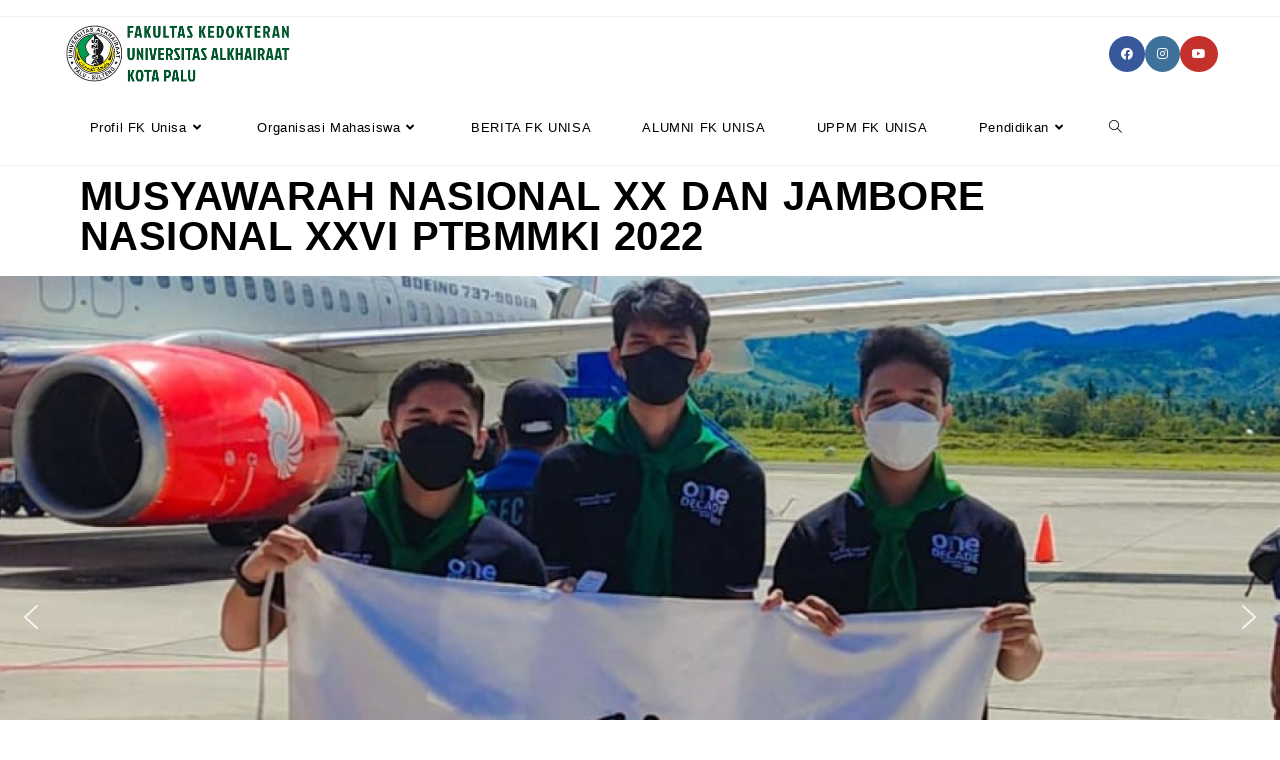

--- FILE ---
content_type: text/html; charset=UTF-8
request_url: https://fkunisa.ac.id/2022/09/02/musyawarah-nasional-xx-dan-jambore-nasional-xxvi-ptbmmki-2022/
body_size: 19790
content:
<!DOCTYPE html>
<html class="html" lang="id">
<head>
	<meta charset="UTF-8">
	<link rel="profile" href="https://gmpg.org/xfn/11">

	<title>MUSYAWARAH NASIONAL XX DAN JAMBORE NASIONAL XXVI PTBMMKI 2022 &#8211; FAKULTAS KEDOKTERAN UNIVERSITAS ALKHAIRAAT PALU</title>
<style>
#wpadminbar #wp-admin-bar-wsm_free_top_button .ab-icon:before {
	content: "\f239";
	color: #FF9800;
	top: 3px;
}
</style><meta name='robots' content='max-image-preview:large' />
<meta name="viewport" content="width=device-width, initial-scale=1"><link rel="alternate" type="application/rss+xml" title="FAKULTAS KEDOKTERAN UNIVERSITAS ALKHAIRAAT PALU &raquo; Feed" href="https://fkunisa.ac.id/feed/" />
<link rel="alternate" type="application/rss+xml" title="FAKULTAS KEDOKTERAN UNIVERSITAS ALKHAIRAAT PALU &raquo; Umpan Komentar" href="https://fkunisa.ac.id/comments/feed/" />
<link rel="alternate" type="application/rss+xml" title="FAKULTAS KEDOKTERAN UNIVERSITAS ALKHAIRAAT PALU &raquo; MUSYAWARAH NASIONAL XX DAN JAMBORE NASIONAL XXVI PTBMMKI 2022 Umpan Komentar" href="https://fkunisa.ac.id/2022/09/02/musyawarah-nasional-xx-dan-jambore-nasional-xxvi-ptbmmki-2022/feed/" />
<link rel="alternate" title="oEmbed (JSON)" type="application/json+oembed" href="https://fkunisa.ac.id/wp-json/oembed/1.0/embed?url=https%3A%2F%2Ffkunisa.ac.id%2F2022%2F09%2F02%2Fmusyawarah-nasional-xx-dan-jambore-nasional-xxvi-ptbmmki-2022%2F" />
<link rel="alternate" title="oEmbed (XML)" type="text/xml+oembed" href="https://fkunisa.ac.id/wp-json/oembed/1.0/embed?url=https%3A%2F%2Ffkunisa.ac.id%2F2022%2F09%2F02%2Fmusyawarah-nasional-xx-dan-jambore-nasional-xxvi-ptbmmki-2022%2F&#038;format=xml" />
<style id='wp-img-auto-sizes-contain-inline-css'>
img:is([sizes=auto i],[sizes^="auto," i]){contain-intrinsic-size:3000px 1500px}
/*# sourceURL=wp-img-auto-sizes-contain-inline-css */
</style>
<link rel='stylesheet' id='hfe-widgets-style-css' href='https://fkunisa.ac.id/wp-content/plugins/header-footer-elementor/inc/widgets-css/frontend.css?ver=2.7.0' media='all' />
<style id='wp-emoji-styles-inline-css'>

	img.wp-smiley, img.emoji {
		display: inline !important;
		border: none !important;
		box-shadow: none !important;
		height: 1em !important;
		width: 1em !important;
		margin: 0 0.07em !important;
		vertical-align: -0.1em !important;
		background: none !important;
		padding: 0 !important;
	}
/*# sourceURL=wp-emoji-styles-inline-css */
</style>
<style id='classic-theme-styles-inline-css'>
/*! This file is auto-generated */
.wp-block-button__link{color:#fff;background-color:#32373c;border-radius:9999px;box-shadow:none;text-decoration:none;padding:calc(.667em + 2px) calc(1.333em + 2px);font-size:1.125em}.wp-block-file__button{background:#32373c;color:#fff;text-decoration:none}
/*# sourceURL=/wp-includes/css/classic-themes.min.css */
</style>
<link rel='stylesheet' id='awesome-admin-css' href='https://fkunisa.ac.id/wp-content/plugins/tf-numbers-number-counter-animaton/assets/css/font-awesome.min.css?ver=1' media='all' />
<link rel='stylesheet' id='tf_numbers-style-css' href='https://fkunisa.ac.id/wp-content/plugins/tf-numbers-number-counter-animaton/assets/css/style.css?ver=1' media='all' />
<link rel='stylesheet' id='wsm-style-css' href='https://fkunisa.ac.id/wp-content/plugins/wp-stats-manager/css/style.css?ver=1.2' media='all' />
<link rel='stylesheet' id='ecwd-popup-style-css' href='https://fkunisa.ac.id/wp-content/plugins/event-calendar-wd/css/ecwd_popup.css?ver=1.1.53_61d660b77e2b7' media='all' />
<link rel='stylesheet' id='ecwd_font-awesome-css' href='https://fkunisa.ac.id/wp-content/plugins/event-calendar-wd/css/font-awesome/font-awesome.css?ver=1.1.53_61d660b77e2b7' media='all' />
<link rel='stylesheet' id='ecwd-public-css' href='https://fkunisa.ac.id/wp-content/plugins/event-calendar-wd/css/style.css?ver=1.1.53_61d660b77e2b7' media='all' />
<link rel='stylesheet' id='hfe-style-css' href='https://fkunisa.ac.id/wp-content/plugins/header-footer-elementor/assets/css/header-footer-elementor.css?ver=2.7.0' media='all' />
<link rel='stylesheet' id='elementor-icons-css' href='https://fkunisa.ac.id/wp-content/plugins/elementor/assets/lib/eicons/css/elementor-icons.min.css?ver=5.44.0' media='all' />
<link rel='stylesheet' id='elementor-frontend-css' href='https://fkunisa.ac.id/wp-content/plugins/elementor/assets/css/frontend.min.css?ver=3.33.1' media='all' />
<link rel='stylesheet' id='elementor-post-5-css' href='https://fkunisa.ac.id/wp-content/uploads/elementor/css/post-5.css?ver=1766010763' media='all' />
<link rel='stylesheet' id='widget-heading-css' href='https://fkunisa.ac.id/wp-content/plugins/elementor/assets/css/widget-heading.min.css?ver=3.33.1' media='all' />
<link rel='stylesheet' id='elementor-post-1048-css' href='https://fkunisa.ac.id/wp-content/uploads/elementor/css/post-1048.css?ver=1766225167' media='all' />
<link rel='stylesheet' id='font-awesome-css' href='https://fkunisa.ac.id/wp-content/themes/oceanwp/assets/fonts/fontawesome/css/all.min.css?ver=6.4.2' media='all' />
<link rel='stylesheet' id='simple-line-icons-css' href='https://fkunisa.ac.id/wp-content/themes/oceanwp/assets/css/third/simple-line-icons.min.css?ver=2.4.0' media='all' />
<link rel='stylesheet' id='oceanwp-style-css' href='https://fkunisa.ac.id/wp-content/themes/oceanwp/assets/css/style.min.css?ver=3.5.3' media='all' />
<link rel='stylesheet' id='recent-posts-widget-with-thumbnails-public-style-css' href='https://fkunisa.ac.id/wp-content/plugins/recent-posts-widget-with-thumbnails/public.css?ver=7.1.1' media='all' />
<link rel='stylesheet' id='tablepress-default-css' href='https://fkunisa.ac.id/wp-content/plugins/tablepress/css/build/default.css?ver=3.2.5' media='all' />
<link rel='stylesheet' id='hfe-elementor-icons-css' href='https://fkunisa.ac.id/wp-content/plugins/elementor/assets/lib/eicons/css/elementor-icons.min.css?ver=5.34.0' media='all' />
<link rel='stylesheet' id='hfe-icons-list-css' href='https://fkunisa.ac.id/wp-content/plugins/elementor/assets/css/widget-icon-list.min.css?ver=3.24.3' media='all' />
<link rel='stylesheet' id='hfe-social-icons-css' href='https://fkunisa.ac.id/wp-content/plugins/elementor/assets/css/widget-social-icons.min.css?ver=3.24.0' media='all' />
<link rel='stylesheet' id='hfe-social-share-icons-brands-css' href='https://fkunisa.ac.id/wp-content/plugins/elementor/assets/lib/font-awesome/css/brands.css?ver=5.15.3' media='all' />
<link rel='stylesheet' id='hfe-social-share-icons-fontawesome-css' href='https://fkunisa.ac.id/wp-content/plugins/elementor/assets/lib/font-awesome/css/fontawesome.css?ver=5.15.3' media='all' />
<link rel='stylesheet' id='hfe-nav-menu-icons-css' href='https://fkunisa.ac.id/wp-content/plugins/elementor/assets/lib/font-awesome/css/solid.css?ver=5.15.3' media='all' />
<link rel='stylesheet' id='oe-widgets-style-css' href='https://fkunisa.ac.id/wp-content/plugins/ocean-extra/assets/css/widgets.css?ver=6.9' media='all' />
<link rel='stylesheet' id='elementor-gf-roboto-css' href='https://fonts.googleapis.com/css?family=Roboto:100,100italic,200,200italic,300,300italic,400,400italic,500,500italic,600,600italic,700,700italic,800,800italic,900,900italic&#038;display=auto' media='all' />
<link rel='stylesheet' id='elementor-gf-robotoslab-css' href='https://fonts.googleapis.com/css?family=Roboto+Slab:100,100italic,200,200italic,300,300italic,400,400italic,500,500italic,600,600italic,700,700italic,800,800italic,900,900italic&#038;display=auto' media='all' />
<link rel="stylesheet" type="text/css" href="https://fkunisa.ac.id/wp-content/plugins/smart-slider-3/Public/SmartSlider3/Application/Frontend/Assets/dist/smartslider.min.css?ver=5ea20ab3" media="all">
<style data-related="n2-ss-27">div#n2-ss-27 .n2-ss-slider-1{display:grid;position:relative;}div#n2-ss-27 .n2-ss-slider-2{display:grid;position:relative;overflow:hidden;padding:0px 0px 0px 0px;border:0px solid RGBA(62,62,62,1);border-radius:0px;background-clip:padding-box;background-repeat:repeat;background-position:50% 50%;background-size:cover;background-attachment:scroll;z-index:1;}div#n2-ss-27:not(.n2-ss-loaded) .n2-ss-slider-2{background-image:none !important;}div#n2-ss-27 .n2-ss-slider-3{display:grid;grid-template-areas:'cover';position:relative;overflow:hidden;z-index:10;}div#n2-ss-27 .n2-ss-slider-3 > *{grid-area:cover;}div#n2-ss-27 .n2-ss-slide-backgrounds,div#n2-ss-27 .n2-ss-slider-3 > .n2-ss-divider{position:relative;}div#n2-ss-27 .n2-ss-slide-backgrounds{z-index:10;}div#n2-ss-27 .n2-ss-slide-backgrounds > *{overflow:hidden;}div#n2-ss-27 .n2-ss-slide-background{transform:translateX(-100000px);}div#n2-ss-27 .n2-ss-slider-4{place-self:center;position:relative;width:100%;height:100%;z-index:20;display:grid;grid-template-areas:'slide';}div#n2-ss-27 .n2-ss-slider-4 > *{grid-area:slide;}div#n2-ss-27.n2-ss-full-page--constrain-ratio .n2-ss-slider-4{height:auto;}div#n2-ss-27 .n2-ss-slide{display:grid;place-items:center;grid-auto-columns:100%;position:relative;z-index:20;-webkit-backface-visibility:hidden;transform:translateX(-100000px);}div#n2-ss-27 .n2-ss-slide{perspective:1500px;}div#n2-ss-27 .n2-ss-slide-active{z-index:21;}.n2-ss-background-animation{position:absolute;top:0;left:0;width:100%;height:100%;z-index:3;}div#n2-ss-27 .nextend-arrow{cursor:pointer;overflow:hidden;line-height:0 !important;z-index:18;-webkit-user-select:none;}div#n2-ss-27 .nextend-arrow img{position:relative;display:block;}div#n2-ss-27 .nextend-arrow img.n2-arrow-hover-img{display:none;}div#n2-ss-27 .nextend-arrow:FOCUS img.n2-arrow-hover-img,div#n2-ss-27 .nextend-arrow:HOVER img.n2-arrow-hover-img{display:inline;}div#n2-ss-27 .nextend-arrow:FOCUS img.n2-arrow-normal-img,div#n2-ss-27 .nextend-arrow:HOVER img.n2-arrow-normal-img{display:none;}div#n2-ss-27 .nextend-arrow-animated{overflow:hidden;}div#n2-ss-27 .nextend-arrow-animated > div{position:relative;}div#n2-ss-27 .nextend-arrow-animated .n2-active{position:absolute;}div#n2-ss-27 .nextend-arrow-animated-fade{transition:background 0.3s, opacity 0.4s;}div#n2-ss-27 .nextend-arrow-animated-horizontal > div{transition:all 0.4s;transform:none;}div#n2-ss-27 .nextend-arrow-animated-horizontal .n2-active{top:0;}div#n2-ss-27 .nextend-arrow-previous.nextend-arrow-animated-horizontal .n2-active{left:100%;}div#n2-ss-27 .nextend-arrow-next.nextend-arrow-animated-horizontal .n2-active{right:100%;}div#n2-ss-27 .nextend-arrow-previous.nextend-arrow-animated-horizontal:HOVER > div,div#n2-ss-27 .nextend-arrow-previous.nextend-arrow-animated-horizontal:FOCUS > div{transform:translateX(-100%);}div#n2-ss-27 .nextend-arrow-next.nextend-arrow-animated-horizontal:HOVER > div,div#n2-ss-27 .nextend-arrow-next.nextend-arrow-animated-horizontal:FOCUS > div{transform:translateX(100%);}div#n2-ss-27 .nextend-arrow-animated-vertical > div{transition:all 0.4s;transform:none;}div#n2-ss-27 .nextend-arrow-animated-vertical .n2-active{left:0;}div#n2-ss-27 .nextend-arrow-previous.nextend-arrow-animated-vertical .n2-active{top:100%;}div#n2-ss-27 .nextend-arrow-next.nextend-arrow-animated-vertical .n2-active{bottom:100%;}div#n2-ss-27 .nextend-arrow-previous.nextend-arrow-animated-vertical:HOVER > div,div#n2-ss-27 .nextend-arrow-previous.nextend-arrow-animated-vertical:FOCUS > div{transform:translateY(-100%);}div#n2-ss-27 .nextend-arrow-next.nextend-arrow-animated-vertical:HOVER > div,div#n2-ss-27 .nextend-arrow-next.nextend-arrow-animated-vertical:FOCUS > div{transform:translateY(100%);}div#n2-ss-27 .n2-ss-slide-limiter{max-width:1500px;}div#n2-ss-27 .nextend-arrow img{width: 32px}@media (min-width: 1200px){div#n2-ss-27 [data-hide-desktopportrait="1"]{display: none !important;}}@media (orientation: landscape) and (max-width: 1199px) and (min-width: 901px),(orientation: portrait) and (max-width: 1199px) and (min-width: 701px){div#n2-ss-27 [data-hide-tabletportrait="1"]{display: none !important;}}@media (orientation: landscape) and (max-width: 900px),(orientation: portrait) and (max-width: 700px){div#n2-ss-27 [data-hide-mobileportrait="1"]{display: none !important;}div#n2-ss-27 .nextend-arrow img{width: 16px}}</style>
<script>(function(){this._N2=this._N2||{_r:[],_d:[],r:function(){this._r.push(arguments)},d:function(){this._d.push(arguments)}}}).call(window);</script><script src="https://fkunisa.ac.id/wp-content/plugins/smart-slider-3/Public/SmartSlider3/Application/Frontend/Assets/dist/n2.min.js?ver=5ea20ab3" defer async></script>
<script src="https://fkunisa.ac.id/wp-content/plugins/smart-slider-3/Public/SmartSlider3/Application/Frontend/Assets/dist/smartslider-frontend.min.js?ver=5ea20ab3" defer async></script>
<script src="https://fkunisa.ac.id/wp-content/plugins/smart-slider-3/Public/SmartSlider3/Slider/SliderType/Simple/Assets/dist/ss-simple.min.js?ver=5ea20ab3" defer async></script>
<script src="https://fkunisa.ac.id/wp-content/plugins/smart-slider-3/Public/SmartSlider3/Widget/Arrow/ArrowImage/Assets/dist/w-arrow-image.min.js?ver=5ea20ab3" defer async></script>
<script>_N2.r('documentReady',function(){_N2.r(["documentReady","smartslider-frontend","SmartSliderWidgetArrowImage","ss-simple"],function(){new _N2.SmartSliderSimple('n2-ss-27',{"admin":false,"background.video.mobile":1,"loadingTime":2000,"alias":{"id":0,"smoothScroll":0,"slideSwitch":0,"scroll":1},"align":"normal","isDelayed":0,"responsive":{"mediaQueries":{"all":false,"desktopportrait":["(min-width: 1200px)"],"tabletportrait":["(orientation: landscape) and (max-width: 1199px) and (min-width: 901px)","(orientation: portrait) and (max-width: 1199px) and (min-width: 701px)"],"mobileportrait":["(orientation: landscape) and (max-width: 900px)","(orientation: portrait) and (max-width: 700px)"]},"base":{"slideOuterWidth":1500,"slideOuterHeight":800,"sliderWidth":1500,"sliderHeight":800,"slideWidth":1500,"slideHeight":800},"hideOn":{"desktopLandscape":false,"desktopPortrait":false,"tabletLandscape":false,"tabletPortrait":false,"mobileLandscape":false,"mobilePortrait":false},"onResizeEnabled":true,"type":"fullwidth","sliderHeightBasedOn":"real","focusUser":1,"focusEdge":"auto","breakpoints":[{"device":"tabletPortrait","type":"max-screen-width","portraitWidth":1199,"landscapeWidth":1199},{"device":"mobilePortrait","type":"max-screen-width","portraitWidth":700,"landscapeWidth":900}],"enabledDevices":{"desktopLandscape":0,"desktopPortrait":1,"tabletLandscape":0,"tabletPortrait":1,"mobileLandscape":0,"mobilePortrait":1},"sizes":{"desktopPortrait":{"width":1500,"height":800,"max":3000,"min":1200},"tabletPortrait":{"width":701,"height":373,"customHeight":false,"max":1199,"min":701},"mobilePortrait":{"width":320,"height":170,"customHeight":false,"max":900,"min":320}},"overflowHiddenPage":0,"focus":{"offsetTop":"#wpadminbar","offsetBottom":""}},"controls":{"mousewheel":0,"touch":"horizontal","keyboard":1,"blockCarouselInteraction":1},"playWhenVisible":1,"playWhenVisibleAt":0.5,"lazyLoad":0,"lazyLoadNeighbor":0,"blockrightclick":0,"maintainSession":0,"autoplay":{"enabled":0,"start":1,"duration":8000,"autoplayLoop":1,"allowReStart":0,"pause":{"click":1,"mouse":"enter","mediaStarted":1},"resume":{"click":0,"mouse":0,"mediaEnded":1,"slidechanged":0},"interval":1,"intervalModifier":"loop","intervalSlide":"current"},"perspective":1500,"layerMode":{"playOnce":0,"playFirstLayer":1,"mode":"skippable","inAnimation":"mainInEnd"},"bgAnimations":0,"mainanimation":{"type":"horizontal","duration":800,"delay":0,"ease":"easeOutQuad","shiftedBackgroundAnimation":0},"carousel":1,"initCallbacks":function(){new _N2.SmartSliderWidgetArrowImage(this)}})})});</script><script src="https://fkunisa.ac.id/wp-includes/js/jquery/jquery.min.js?ver=3.7.1" id="jquery-core-js"></script>
<script src="https://fkunisa.ac.id/wp-includes/js/jquery/jquery-migrate.min.js?ver=3.4.1" id="jquery-migrate-js"></script>
<script id="jquery-js-after">
!function($){"use strict";$(document).ready(function(){$(this).scrollTop()>100&&$(".hfe-scroll-to-top-wrap").removeClass("hfe-scroll-to-top-hide"),$(window).scroll(function(){$(this).scrollTop()<100?$(".hfe-scroll-to-top-wrap").fadeOut(300):$(".hfe-scroll-to-top-wrap").fadeIn(300)}),$(".hfe-scroll-to-top-wrap").on("click",function(){$("html, body").animate({scrollTop:0},300);return!1})})}(jQuery);
!function($){'use strict';$(document).ready(function(){var bar=$('.hfe-reading-progress-bar');if(!bar.length)return;$(window).on('scroll',function(){var s=$(window).scrollTop(),d=$(document).height()-$(window).height(),p=d? s/d*100:0;bar.css('width',p+'%')});});}(jQuery);
//# sourceURL=jquery-js-after
</script>
<script src="https://fkunisa.ac.id/wp-content/plugins/tf-numbers-number-counter-animaton/assets/js/tf_numbers.js?ver=1" id="tf_numbers-js"></script>
<script src="https://fkunisa.ac.id/wp-content/plugins/wp-image-zoooom/assets/js/jquery.image_zoom.min.js?ver=1.60" id="image_zoooom-js" defer data-wp-strategy="defer"></script>
<script id="image_zoooom-init-js-extra">
var IZ = {"options":[],"with_woocommerce":"0","exchange_thumbnails":"1","enable_mobile":"0","woo_categories":"0","woo_slider":"0","enable_surecart":"0"};
//# sourceURL=image_zoooom-init-js-extra
</script>
<script src="https://fkunisa.ac.id/wp-content/plugins/wp-image-zoooom/assets/js/image_zoom-init.js?ver=1.60" id="image_zoooom-init-js" defer data-wp-strategy="defer"></script>
<link rel="https://api.w.org/" href="https://fkunisa.ac.id/wp-json/" /><link rel="alternate" title="JSON" type="application/json" href="https://fkunisa.ac.id/wp-json/wp/v2/posts/1048" /><link rel="EditURI" type="application/rsd+xml" title="RSD" href="https://fkunisa.ac.id/xmlrpc.php?rsd" />
<meta name="generator" content="WordPress 6.9" />
<link rel="canonical" href="https://fkunisa.ac.id/2022/09/02/musyawarah-nasional-xx-dan-jambore-nasional-xxvi-ptbmmki-2022/" />
<link rel='shortlink' href='https://fkunisa.ac.id/?p=1048' />

        <!-- Wordpress Stats Manager -->
        <script type="text/javascript">
            var _wsm = _wsm || [];
            _wsm.push(['trackPageView']);
            _wsm.push(['enableLinkTracking']);
            _wsm.push(['enableHeartBeatTimer']);
            (function() {
                var u = "https://fkunisa.ac.id/wp-content/plugins/wp-stats-manager/";
                _wsm.push(['setUrlReferrer', ""]);
                _wsm.push(['setTrackerUrl', "https://fkunisa.ac.id/?wmcAction=wmcTrack"]);
                _wsm.push(['setSiteId', "1"]);
                _wsm.push(['setPageId', "1048"]);
                _wsm.push(['setWpUserId', "0"]);
                var d = document,
                    g = d.createElement('script'),
                    s = d.getElementsByTagName('script')[0];
                g.type = 'text/javascript';
                g.async = true;
                g.defer = true;
                g.src = u + 'js/wsm_new.js';
                s.parentNode.insertBefore(g, s);
            })();
        </script>
        <!-- End Wordpress Stats Manager Code -->
<meta name="generator" content="Elementor 3.33.1; features: additional_custom_breakpoints; settings: css_print_method-external, google_font-enabled, font_display-auto">
			<style>
				.e-con.e-parent:nth-of-type(n+4):not(.e-lazyloaded):not(.e-no-lazyload),
				.e-con.e-parent:nth-of-type(n+4):not(.e-lazyloaded):not(.e-no-lazyload) * {
					background-image: none !important;
				}
				@media screen and (max-height: 1024px) {
					.e-con.e-parent:nth-of-type(n+3):not(.e-lazyloaded):not(.e-no-lazyload),
					.e-con.e-parent:nth-of-type(n+3):not(.e-lazyloaded):not(.e-no-lazyload) * {
						background-image: none !important;
					}
				}
				@media screen and (max-height: 640px) {
					.e-con.e-parent:nth-of-type(n+2):not(.e-lazyloaded):not(.e-no-lazyload),
					.e-con.e-parent:nth-of-type(n+2):not(.e-lazyloaded):not(.e-no-lazyload) * {
						background-image: none !important;
					}
				}
			</style>
			<style>img.zoooom,.zoooom img{padding:0!important;}.dialog-lightbox-widget-content[style] { top: 0 !important; left: 0 !important;}body.elementor-editor-active .zoooom::before { content: "\f179     Zoom applied to the image. Check on the frontend"; position: absolute; margin-top: 12px; text-align: right; background-color: white; line-height: 1.4em; left: 5%; padding: 0 10px 6px; font-family: dashicons; font-size: 0.9em; font-style: italic; z-index: 20; }</style><script></script><link rel="icon" href="https://fkunisa.ac.id/wp-content/uploads/2024/01/cropped-Logo-Unisa-new-3-32x32.png" sizes="32x32" />
<link rel="icon" href="https://fkunisa.ac.id/wp-content/uploads/2024/01/cropped-Logo-Unisa-new-3-192x192.png" sizes="192x192" />
<link rel="apple-touch-icon" href="https://fkunisa.ac.id/wp-content/uploads/2024/01/cropped-Logo-Unisa-new-3-180x180.png" />
<meta name="msapplication-TileImage" content="https://fkunisa.ac.id/wp-content/uploads/2024/01/cropped-Logo-Unisa-new-3-270x270.png" />
<!-- OceanWP CSS -->
<style type="text/css">
/* Header CSS */#site-header.has-header-media .overlay-header-media{background-color:rgba(0,0,0,0.5)}#site-logo #site-logo-inner a img,#site-header.center-header #site-navigation-wrap .middle-site-logo a img{max-width:500px}#site-header #site-logo #site-logo-inner a img,#site-header.center-header #site-navigation-wrap .middle-site-logo a img{max-height:252px}.effect-two #site-navigation-wrap .dropdown-menu >li >a.menu-link >span:after,.effect-eight #site-navigation-wrap .dropdown-menu >li >a.menu-link >span:before,.effect-eight #site-navigation-wrap .dropdown-menu >li >a.menu-link >span:after{background-color:#38b5a0}.effect-six #site-navigation-wrap .dropdown-menu >li >a.menu-link >span:before,.effect-six #site-navigation-wrap .dropdown-menu >li >a.menu-link >span:after{border-color:#38b5a0}.effect-ten #site-navigation-wrap .dropdown-menu >li >a.menu-link:hover >span,.effect-ten #site-navigation-wrap .dropdown-menu >li.sfHover >a.menu-link >span{-webkit-box-shadow:0 0 10px 4px #38b5a0;-moz-box-shadow:0 0 10px 4px #38b5a0;box-shadow:0 0 10px 4px #38b5a0}#site-navigation-wrap .dropdown-menu >li >a,.oceanwp-mobile-menu-icon a,#searchform-header-replace-close{color:#000000}#site-navigation-wrap .dropdown-menu >li >a .owp-icon use,.oceanwp-mobile-menu-icon a .owp-icon use,#searchform-header-replace-close .owp-icon use{stroke:#000000}#site-navigation-wrap .dropdown-menu >li >a:hover,.oceanwp-mobile-menu-icon a:hover,#searchform-header-replace-close:hover{color:#110eb5}#site-navigation-wrap .dropdown-menu >li >a:hover .owp-icon use,.oceanwp-mobile-menu-icon a:hover .owp-icon use,#searchform-header-replace-close:hover .owp-icon use{stroke:#110eb5}.dropdown-menu .sub-menu,#searchform-dropdown,.current-shop-items-dropdown{border-color:#0eaf26}.oceanwp-social-menu.simple-social ul li a{background-color:#f4f4f4}/* Footer Widgets CSS */#footer-widgets{background-color:#eaeaea}#footer-widgets,#footer-widgets p,#footer-widgets li a:before,#footer-widgets .contact-info-widget span.oceanwp-contact-title,#footer-widgets .recent-posts-date,#footer-widgets .recent-posts-comments,#footer-widgets .widget-recent-posts-icons li .fa{color:#020202}#footer-widgets .footer-box a,#footer-widgets a{color:#050505}/* Footer Bottom CSS */#footer-bottom{background-color:#aaaaaa}#footer-bottom,#footer-bottom p{color:#020202}/* Typography CSS */body{font-family:Arial,Helvetica,sans-serif}h1,h2,h3,h4,h5,h6,.theme-heading,.widget-title,.oceanwp-widget-recent-posts-title,.comment-reply-title,.entry-title,.sidebar-box .widget-title{font-family:Arial,Helvetica,sans-serif}h1{font-family:Arial,Helvetica,sans-serif}#footer-widgets .footer-box .widget-title{color:#fcfcfc}
</style><style id='wp-block-image-inline-css'>
.wp-block-image>a,.wp-block-image>figure>a{display:inline-block}.wp-block-image img{box-sizing:border-box;height:auto;max-width:100%;vertical-align:bottom}@media not (prefers-reduced-motion){.wp-block-image img.hide{visibility:hidden}.wp-block-image img.show{animation:show-content-image .4s}}.wp-block-image[style*=border-radius] img,.wp-block-image[style*=border-radius]>a{border-radius:inherit}.wp-block-image.has-custom-border img{box-sizing:border-box}.wp-block-image.aligncenter{text-align:center}.wp-block-image.alignfull>a,.wp-block-image.alignwide>a{width:100%}.wp-block-image.alignfull img,.wp-block-image.alignwide img{height:auto;width:100%}.wp-block-image .aligncenter,.wp-block-image .alignleft,.wp-block-image .alignright,.wp-block-image.aligncenter,.wp-block-image.alignleft,.wp-block-image.alignright{display:table}.wp-block-image .aligncenter>figcaption,.wp-block-image .alignleft>figcaption,.wp-block-image .alignright>figcaption,.wp-block-image.aligncenter>figcaption,.wp-block-image.alignleft>figcaption,.wp-block-image.alignright>figcaption{caption-side:bottom;display:table-caption}.wp-block-image .alignleft{float:left;margin:.5em 1em .5em 0}.wp-block-image .alignright{float:right;margin:.5em 0 .5em 1em}.wp-block-image .aligncenter{margin-left:auto;margin-right:auto}.wp-block-image :where(figcaption){margin-bottom:1em;margin-top:.5em}.wp-block-image.is-style-circle-mask img{border-radius:9999px}@supports ((-webkit-mask-image:none) or (mask-image:none)) or (-webkit-mask-image:none){.wp-block-image.is-style-circle-mask img{border-radius:0;-webkit-mask-image:url('data:image/svg+xml;utf8,<svg viewBox="0 0 100 100" xmlns="http://www.w3.org/2000/svg"><circle cx="50" cy="50" r="50"/></svg>');mask-image:url('data:image/svg+xml;utf8,<svg viewBox="0 0 100 100" xmlns="http://www.w3.org/2000/svg"><circle cx="50" cy="50" r="50"/></svg>');mask-mode:alpha;-webkit-mask-position:center;mask-position:center;-webkit-mask-repeat:no-repeat;mask-repeat:no-repeat;-webkit-mask-size:contain;mask-size:contain}}:root :where(.wp-block-image.is-style-rounded img,.wp-block-image .is-style-rounded img){border-radius:9999px}.wp-block-image figure{margin:0}.wp-lightbox-container{display:flex;flex-direction:column;position:relative}.wp-lightbox-container img{cursor:zoom-in}.wp-lightbox-container img:hover+button{opacity:1}.wp-lightbox-container button{align-items:center;backdrop-filter:blur(16px) saturate(180%);background-color:#5a5a5a40;border:none;border-radius:4px;cursor:zoom-in;display:flex;height:20px;justify-content:center;opacity:0;padding:0;position:absolute;right:16px;text-align:center;top:16px;width:20px;z-index:100}@media not (prefers-reduced-motion){.wp-lightbox-container button{transition:opacity .2s ease}}.wp-lightbox-container button:focus-visible{outline:3px auto #5a5a5a40;outline:3px auto -webkit-focus-ring-color;outline-offset:3px}.wp-lightbox-container button:hover{cursor:pointer;opacity:1}.wp-lightbox-container button:focus{opacity:1}.wp-lightbox-container button:focus,.wp-lightbox-container button:hover,.wp-lightbox-container button:not(:hover):not(:active):not(.has-background){background-color:#5a5a5a40;border:none}.wp-lightbox-overlay{box-sizing:border-box;cursor:zoom-out;height:100vh;left:0;overflow:hidden;position:fixed;top:0;visibility:hidden;width:100%;z-index:100000}.wp-lightbox-overlay .close-button{align-items:center;cursor:pointer;display:flex;justify-content:center;min-height:40px;min-width:40px;padding:0;position:absolute;right:calc(env(safe-area-inset-right) + 16px);top:calc(env(safe-area-inset-top) + 16px);z-index:5000000}.wp-lightbox-overlay .close-button:focus,.wp-lightbox-overlay .close-button:hover,.wp-lightbox-overlay .close-button:not(:hover):not(:active):not(.has-background){background:none;border:none}.wp-lightbox-overlay .lightbox-image-container{height:var(--wp--lightbox-container-height);left:50%;overflow:hidden;position:absolute;top:50%;transform:translate(-50%,-50%);transform-origin:top left;width:var(--wp--lightbox-container-width);z-index:9999999999}.wp-lightbox-overlay .wp-block-image{align-items:center;box-sizing:border-box;display:flex;height:100%;justify-content:center;margin:0;position:relative;transform-origin:0 0;width:100%;z-index:3000000}.wp-lightbox-overlay .wp-block-image img{height:var(--wp--lightbox-image-height);min-height:var(--wp--lightbox-image-height);min-width:var(--wp--lightbox-image-width);width:var(--wp--lightbox-image-width)}.wp-lightbox-overlay .wp-block-image figcaption{display:none}.wp-lightbox-overlay button{background:none;border:none}.wp-lightbox-overlay .scrim{background-color:#fff;height:100%;opacity:.9;position:absolute;width:100%;z-index:2000000}.wp-lightbox-overlay.active{visibility:visible}@media not (prefers-reduced-motion){.wp-lightbox-overlay.active{animation:turn-on-visibility .25s both}.wp-lightbox-overlay.active img{animation:turn-on-visibility .35s both}.wp-lightbox-overlay.show-closing-animation:not(.active){animation:turn-off-visibility .35s both}.wp-lightbox-overlay.show-closing-animation:not(.active) img{animation:turn-off-visibility .25s both}.wp-lightbox-overlay.zoom.active{animation:none;opacity:1;visibility:visible}.wp-lightbox-overlay.zoom.active .lightbox-image-container{animation:lightbox-zoom-in .4s}.wp-lightbox-overlay.zoom.active .lightbox-image-container img{animation:none}.wp-lightbox-overlay.zoom.active .scrim{animation:turn-on-visibility .4s forwards}.wp-lightbox-overlay.zoom.show-closing-animation:not(.active){animation:none}.wp-lightbox-overlay.zoom.show-closing-animation:not(.active) .lightbox-image-container{animation:lightbox-zoom-out .4s}.wp-lightbox-overlay.zoom.show-closing-animation:not(.active) .lightbox-image-container img{animation:none}.wp-lightbox-overlay.zoom.show-closing-animation:not(.active) .scrim{animation:turn-off-visibility .4s forwards}}@keyframes show-content-image{0%{visibility:hidden}99%{visibility:hidden}to{visibility:visible}}@keyframes turn-on-visibility{0%{opacity:0}to{opacity:1}}@keyframes turn-off-visibility{0%{opacity:1;visibility:visible}99%{opacity:0;visibility:visible}to{opacity:0;visibility:hidden}}@keyframes lightbox-zoom-in{0%{transform:translate(calc((-100vw + var(--wp--lightbox-scrollbar-width))/2 + var(--wp--lightbox-initial-left-position)),calc(-50vh + var(--wp--lightbox-initial-top-position))) scale(var(--wp--lightbox-scale))}to{transform:translate(-50%,-50%) scale(1)}}@keyframes lightbox-zoom-out{0%{transform:translate(-50%,-50%) scale(1);visibility:visible}99%{visibility:visible}to{transform:translate(calc((-100vw + var(--wp--lightbox-scrollbar-width))/2 + var(--wp--lightbox-initial-left-position)),calc(-50vh + var(--wp--lightbox-initial-top-position))) scale(var(--wp--lightbox-scale));visibility:hidden}}
/*# sourceURL=https://fkunisa.ac.id/wp-includes/blocks/image/style.min.css */
</style>
<style id='wp-block-image-theme-inline-css'>
:root :where(.wp-block-image figcaption){color:#555;font-size:13px;text-align:center}.is-dark-theme :root :where(.wp-block-image figcaption){color:#ffffffa6}.wp-block-image{margin:0 0 1em}
/*# sourceURL=https://fkunisa.ac.id/wp-includes/blocks/image/theme.min.css */
</style>
<style id='wp-block-group-inline-css'>
.wp-block-group{box-sizing:border-box}:where(.wp-block-group.wp-block-group-is-layout-constrained){position:relative}
/*# sourceURL=https://fkunisa.ac.id/wp-includes/blocks/group/style.min.css */
</style>
<style id='wp-block-group-theme-inline-css'>
:where(.wp-block-group.has-background){padding:1.25em 2.375em}
/*# sourceURL=https://fkunisa.ac.id/wp-includes/blocks/group/theme.min.css */
</style>
<style id='wp-block-paragraph-inline-css'>
.is-small-text{font-size:.875em}.is-regular-text{font-size:1em}.is-large-text{font-size:2.25em}.is-larger-text{font-size:3em}.has-drop-cap:not(:focus):first-letter{float:left;font-size:8.4em;font-style:normal;font-weight:100;line-height:.68;margin:.05em .1em 0 0;text-transform:uppercase}body.rtl .has-drop-cap:not(:focus):first-letter{float:none;margin-left:.1em}p.has-drop-cap.has-background{overflow:hidden}:root :where(p.has-background){padding:1.25em 2.375em}:where(p.has-text-color:not(.has-link-color)) a{color:inherit}p.has-text-align-left[style*="writing-mode:vertical-lr"],p.has-text-align-right[style*="writing-mode:vertical-rl"]{rotate:180deg}
/*# sourceURL=https://fkunisa.ac.id/wp-includes/blocks/paragraph/style.min.css */
</style>
<style id='wp-block-spacer-inline-css'>
.wp-block-spacer{clear:both}
/*# sourceURL=https://fkunisa.ac.id/wp-includes/blocks/spacer/style.min.css */
</style>
<style id='global-styles-inline-css'>
:root{--wp--preset--aspect-ratio--square: 1;--wp--preset--aspect-ratio--4-3: 4/3;--wp--preset--aspect-ratio--3-4: 3/4;--wp--preset--aspect-ratio--3-2: 3/2;--wp--preset--aspect-ratio--2-3: 2/3;--wp--preset--aspect-ratio--16-9: 16/9;--wp--preset--aspect-ratio--9-16: 9/16;--wp--preset--color--black: #000000;--wp--preset--color--cyan-bluish-gray: #abb8c3;--wp--preset--color--white: #ffffff;--wp--preset--color--pale-pink: #f78da7;--wp--preset--color--vivid-red: #cf2e2e;--wp--preset--color--luminous-vivid-orange: #ff6900;--wp--preset--color--luminous-vivid-amber: #fcb900;--wp--preset--color--light-green-cyan: #7bdcb5;--wp--preset--color--vivid-green-cyan: #00d084;--wp--preset--color--pale-cyan-blue: #8ed1fc;--wp--preset--color--vivid-cyan-blue: #0693e3;--wp--preset--color--vivid-purple: #9b51e0;--wp--preset--gradient--vivid-cyan-blue-to-vivid-purple: linear-gradient(135deg,rgb(6,147,227) 0%,rgb(155,81,224) 100%);--wp--preset--gradient--light-green-cyan-to-vivid-green-cyan: linear-gradient(135deg,rgb(122,220,180) 0%,rgb(0,208,130) 100%);--wp--preset--gradient--luminous-vivid-amber-to-luminous-vivid-orange: linear-gradient(135deg,rgb(252,185,0) 0%,rgb(255,105,0) 100%);--wp--preset--gradient--luminous-vivid-orange-to-vivid-red: linear-gradient(135deg,rgb(255,105,0) 0%,rgb(207,46,46) 100%);--wp--preset--gradient--very-light-gray-to-cyan-bluish-gray: linear-gradient(135deg,rgb(238,238,238) 0%,rgb(169,184,195) 100%);--wp--preset--gradient--cool-to-warm-spectrum: linear-gradient(135deg,rgb(74,234,220) 0%,rgb(151,120,209) 20%,rgb(207,42,186) 40%,rgb(238,44,130) 60%,rgb(251,105,98) 80%,rgb(254,248,76) 100%);--wp--preset--gradient--blush-light-purple: linear-gradient(135deg,rgb(255,206,236) 0%,rgb(152,150,240) 100%);--wp--preset--gradient--blush-bordeaux: linear-gradient(135deg,rgb(254,205,165) 0%,rgb(254,45,45) 50%,rgb(107,0,62) 100%);--wp--preset--gradient--luminous-dusk: linear-gradient(135deg,rgb(255,203,112) 0%,rgb(199,81,192) 50%,rgb(65,88,208) 100%);--wp--preset--gradient--pale-ocean: linear-gradient(135deg,rgb(255,245,203) 0%,rgb(182,227,212) 50%,rgb(51,167,181) 100%);--wp--preset--gradient--electric-grass: linear-gradient(135deg,rgb(202,248,128) 0%,rgb(113,206,126) 100%);--wp--preset--gradient--midnight: linear-gradient(135deg,rgb(2,3,129) 0%,rgb(40,116,252) 100%);--wp--preset--font-size--small: 13px;--wp--preset--font-size--medium: 20px;--wp--preset--font-size--large: 36px;--wp--preset--font-size--x-large: 42px;--wp--preset--spacing--20: 0.44rem;--wp--preset--spacing--30: 0.67rem;--wp--preset--spacing--40: 1rem;--wp--preset--spacing--50: 1.5rem;--wp--preset--spacing--60: 2.25rem;--wp--preset--spacing--70: 3.38rem;--wp--preset--spacing--80: 5.06rem;--wp--preset--shadow--natural: 6px 6px 9px rgba(0, 0, 0, 0.2);--wp--preset--shadow--deep: 12px 12px 50px rgba(0, 0, 0, 0.4);--wp--preset--shadow--sharp: 6px 6px 0px rgba(0, 0, 0, 0.2);--wp--preset--shadow--outlined: 6px 6px 0px -3px rgb(255, 255, 255), 6px 6px rgb(0, 0, 0);--wp--preset--shadow--crisp: 6px 6px 0px rgb(0, 0, 0);}:where(.is-layout-flex){gap: 0.5em;}:where(.is-layout-grid){gap: 0.5em;}body .is-layout-flex{display: flex;}.is-layout-flex{flex-wrap: wrap;align-items: center;}.is-layout-flex > :is(*, div){margin: 0;}body .is-layout-grid{display: grid;}.is-layout-grid > :is(*, div){margin: 0;}:where(.wp-block-columns.is-layout-flex){gap: 2em;}:where(.wp-block-columns.is-layout-grid){gap: 2em;}:where(.wp-block-post-template.is-layout-flex){gap: 1.25em;}:where(.wp-block-post-template.is-layout-grid){gap: 1.25em;}.has-black-color{color: var(--wp--preset--color--black) !important;}.has-cyan-bluish-gray-color{color: var(--wp--preset--color--cyan-bluish-gray) !important;}.has-white-color{color: var(--wp--preset--color--white) !important;}.has-pale-pink-color{color: var(--wp--preset--color--pale-pink) !important;}.has-vivid-red-color{color: var(--wp--preset--color--vivid-red) !important;}.has-luminous-vivid-orange-color{color: var(--wp--preset--color--luminous-vivid-orange) !important;}.has-luminous-vivid-amber-color{color: var(--wp--preset--color--luminous-vivid-amber) !important;}.has-light-green-cyan-color{color: var(--wp--preset--color--light-green-cyan) !important;}.has-vivid-green-cyan-color{color: var(--wp--preset--color--vivid-green-cyan) !important;}.has-pale-cyan-blue-color{color: var(--wp--preset--color--pale-cyan-blue) !important;}.has-vivid-cyan-blue-color{color: var(--wp--preset--color--vivid-cyan-blue) !important;}.has-vivid-purple-color{color: var(--wp--preset--color--vivid-purple) !important;}.has-black-background-color{background-color: var(--wp--preset--color--black) !important;}.has-cyan-bluish-gray-background-color{background-color: var(--wp--preset--color--cyan-bluish-gray) !important;}.has-white-background-color{background-color: var(--wp--preset--color--white) !important;}.has-pale-pink-background-color{background-color: var(--wp--preset--color--pale-pink) !important;}.has-vivid-red-background-color{background-color: var(--wp--preset--color--vivid-red) !important;}.has-luminous-vivid-orange-background-color{background-color: var(--wp--preset--color--luminous-vivid-orange) !important;}.has-luminous-vivid-amber-background-color{background-color: var(--wp--preset--color--luminous-vivid-amber) !important;}.has-light-green-cyan-background-color{background-color: var(--wp--preset--color--light-green-cyan) !important;}.has-vivid-green-cyan-background-color{background-color: var(--wp--preset--color--vivid-green-cyan) !important;}.has-pale-cyan-blue-background-color{background-color: var(--wp--preset--color--pale-cyan-blue) !important;}.has-vivid-cyan-blue-background-color{background-color: var(--wp--preset--color--vivid-cyan-blue) !important;}.has-vivid-purple-background-color{background-color: var(--wp--preset--color--vivid-purple) !important;}.has-black-border-color{border-color: var(--wp--preset--color--black) !important;}.has-cyan-bluish-gray-border-color{border-color: var(--wp--preset--color--cyan-bluish-gray) !important;}.has-white-border-color{border-color: var(--wp--preset--color--white) !important;}.has-pale-pink-border-color{border-color: var(--wp--preset--color--pale-pink) !important;}.has-vivid-red-border-color{border-color: var(--wp--preset--color--vivid-red) !important;}.has-luminous-vivid-orange-border-color{border-color: var(--wp--preset--color--luminous-vivid-orange) !important;}.has-luminous-vivid-amber-border-color{border-color: var(--wp--preset--color--luminous-vivid-amber) !important;}.has-light-green-cyan-border-color{border-color: var(--wp--preset--color--light-green-cyan) !important;}.has-vivid-green-cyan-border-color{border-color: var(--wp--preset--color--vivid-green-cyan) !important;}.has-pale-cyan-blue-border-color{border-color: var(--wp--preset--color--pale-cyan-blue) !important;}.has-vivid-cyan-blue-border-color{border-color: var(--wp--preset--color--vivid-cyan-blue) !important;}.has-vivid-purple-border-color{border-color: var(--wp--preset--color--vivid-purple) !important;}.has-vivid-cyan-blue-to-vivid-purple-gradient-background{background: var(--wp--preset--gradient--vivid-cyan-blue-to-vivid-purple) !important;}.has-light-green-cyan-to-vivid-green-cyan-gradient-background{background: var(--wp--preset--gradient--light-green-cyan-to-vivid-green-cyan) !important;}.has-luminous-vivid-amber-to-luminous-vivid-orange-gradient-background{background: var(--wp--preset--gradient--luminous-vivid-amber-to-luminous-vivid-orange) !important;}.has-luminous-vivid-orange-to-vivid-red-gradient-background{background: var(--wp--preset--gradient--luminous-vivid-orange-to-vivid-red) !important;}.has-very-light-gray-to-cyan-bluish-gray-gradient-background{background: var(--wp--preset--gradient--very-light-gray-to-cyan-bluish-gray) !important;}.has-cool-to-warm-spectrum-gradient-background{background: var(--wp--preset--gradient--cool-to-warm-spectrum) !important;}.has-blush-light-purple-gradient-background{background: var(--wp--preset--gradient--blush-light-purple) !important;}.has-blush-bordeaux-gradient-background{background: var(--wp--preset--gradient--blush-bordeaux) !important;}.has-luminous-dusk-gradient-background{background: var(--wp--preset--gradient--luminous-dusk) !important;}.has-pale-ocean-gradient-background{background: var(--wp--preset--gradient--pale-ocean) !important;}.has-electric-grass-gradient-background{background: var(--wp--preset--gradient--electric-grass) !important;}.has-midnight-gradient-background{background: var(--wp--preset--gradient--midnight) !important;}.has-small-font-size{font-size: var(--wp--preset--font-size--small) !important;}.has-medium-font-size{font-size: var(--wp--preset--font-size--medium) !important;}.has-large-font-size{font-size: var(--wp--preset--font-size--large) !important;}.has-x-large-font-size{font-size: var(--wp--preset--font-size--x-large) !important;}
/*# sourceURL=global-styles-inline-css */
</style>
<link rel='stylesheet' id='tf-footer-style-css' href='https://fkunisa.ac.id/wp-content/plugins/tf-numbers-number-counter-animaton/inc/tf-footer-style.css?ver=1000' media='all' />
</head>

<body class="wp-singular post-template-default single single-post postid-1048 single-format-standard wp-custom-logo wp-embed-responsive wp-theme-oceanwp ecwd-theme-oceanwp ehf-template-oceanwp ehf-stylesheet-oceanwp oceanwp-theme dropdown-mobile default-breakpoint has-sidebar content-right-sidebar post-in-category-uncategorized has-topbar page-header-disabled has-breadcrumbs has-fixed-footer elementor-default elementor-template-full-width elementor-kit-5 elementor-page elementor-page-1048" itemscope="itemscope" itemtype="https://schema.org/Article">

	
	
	<div id="outer-wrap" class="site clr">

		<a class="skip-link screen-reader-text" href="#main">Skip to content</a>

		
		<div id="wrap" class="clr">

			

<div id="top-bar-wrap" class="clr">

	<div id="top-bar" class="clr container has-no-content">

		
		<div id="top-bar-inner" class="clr">

			

		</div><!-- #top-bar-inner -->

		
	</div><!-- #top-bar -->

</div><!-- #top-bar-wrap -->


			
<header id="site-header" class="minimal-header has-social left-menu effect-four clr" data-height="74" itemscope="itemscope" itemtype="https://schema.org/WPHeader" role="banner">

	
					
			<div id="site-header-inner" class="clr container">

				
				

<div id="site-logo" class="clr" itemscope itemtype="https://schema.org/Brand" >

	
	<div id="site-logo-inner" class="clr">

		<a href="https://fkunisa.ac.id/" class="custom-logo-link" rel="home"><img fetchpriority="high" width="477" height="131" src="https://fkunisa.ac.id/wp-content/uploads/2024/01/cropped-LOGO-WEB.png" class="custom-logo" alt="FAKULTAS KEDOKTERAN UNIVERSITAS ALKHAIRAAT PALU" decoding="async" srcset="https://fkunisa.ac.id/wp-content/uploads/2024/01/cropped-LOGO-WEB.png 1x, https://fkunisa.ac.id/wp-content/uploads/2024/01/cropped-LOGO-WEB.png 2x" sizes="(max-width: 477px) 100vw, 477px" /></a>
	</div><!-- #site-logo-inner -->

	
	
</div><!-- #site-logo -->


<div class="oceanwp-social-menu clr social-with-style">

	<div class="social-menu-inner clr colored">

		
			<ul aria-label="Social links">

				<li class="oceanwp-facebook"><a href="https://www.facebook.com/Fakultas-Kedokteran-Univ-Alkhairaat-Palu-809586882743916" aria-label="Facebook (opens in a new tab)" target="_blank" rel="noopener noreferrer"><i class=" fab fa-facebook" aria-hidden="true" role="img"></i></a></li><li class="oceanwp-instagram"><a href="https://www.instagram.com/fk_universitasalkhairaat/" aria-label="Instagram (opens in a new tab)" target="_blank" rel="noopener noreferrer"><i class=" fab fa-instagram" aria-hidden="true" role="img"></i></a></li><li class="oceanwp-youtube"><a href="https://www.youtube.com/channel/UCQxRJUgfM6fH69nrv3Fj-Ug" aria-label="Youtube (opens in a new tab)" target="_blank" rel="noopener noreferrer"><i class=" fab fa-youtube" aria-hidden="true" role="img"></i></a></li>
			</ul>

		
	</div>

</div>
			<div id="site-navigation-wrap" class="clr">
			
			
			
			<nav id="site-navigation" class="navigation main-navigation clr" itemscope="itemscope" itemtype="https://schema.org/SiteNavigationElement" role="navigation" >

				<ul id="menu-menu-utama" class="main-menu dropdown-menu sf-menu"><li id="menu-item-15" class="menu-item menu-item-type-custom menu-item-object-custom menu-item-has-children dropdown menu-item-15"><a href="#" class="menu-link"><span class="text-wrap">Profil FK Unisa<i class="nav-arrow fa fa-angle-down" aria-hidden="true" role="img"></i></span></a>
<ul class="sub-menu">
	<li id="menu-item-108" class="menu-item menu-item-type-post_type menu-item-object-page menu-item-108"><a href="https://fkunisa.ac.id/sejarah-fk-unisa/" class="menu-link"><span class="text-wrap">Sejarah &#038; Visi Misi</span></a></li>	<li id="menu-item-1510" class="menu-item menu-item-type-post_type menu-item-object-page menu-item-1510"><a href="https://fkunisa.ac.id/visi-misi-fk-unisa/" class="menu-link"><span class="text-wrap">Visi Misi FK Unisa</span></a></li>	<li id="menu-item-1340" class="menu-item menu-item-type-post_type menu-item-object-page menu-item-1340"><a href="https://fkunisa.ac.id/spmi-fk-unisa/" class="menu-link"><span class="text-wrap">SPMI FK UNISA</span></a></li>	<li id="menu-item-1718" class="menu-item menu-item-type-post_type menu-item-object-page menu-item-1718"><a href="https://fkunisa.ac.id/data-grafis-mahasiswa-aktif/" class="menu-link"><span class="text-wrap">DATA GRAFIS MAHASISWA AKTIF</span></a></li></ul>
</li><li id="menu-item-132" class="menu-item menu-item-type-custom menu-item-object-custom menu-item-has-children dropdown menu-item-132"><a href="#" class="menu-link"><span class="text-wrap">Organisasi Mahasiswa<i class="nav-arrow fa fa-angle-down" aria-hidden="true" role="img"></i></span></a>
<ul class="sub-menu">
	<li id="menu-item-131" class="menu-item menu-item-type-custom menu-item-object-custom menu-item-131"><a href="https://bemkbm.fkunisa.ac.id" class="menu-link"><span class="text-wrap">BEM KBM FK Unisa</span></a></li>	<li id="menu-item-133" class="menu-item menu-item-type-custom menu-item-object-custom menu-item-133"><a href="https://tbm.fkunisa.ac.id" class="menu-link"><span class="text-wrap">TBM Arteria</span></a></li>	<li id="menu-item-134" class="menu-item menu-item-type-custom menu-item-object-custom menu-item-134"><a href="https://almerc.fkunisa.ac.id" class="menu-link"><span class="text-wrap">ALMERC</span></a></li>	<li id="menu-item-135" class="menu-item menu-item-type-custom menu-item-object-custom menu-item-135"><a href="https://amsa.fkunisa.ac.id" class="menu-link"><span class="text-wrap">AMSA FK Unisa</span></a></li>	<li id="menu-item-136" class="menu-item menu-item-type-custom menu-item-object-custom menu-item-136"><a href="https://euphoriart.fkunisa.ac.id" class="menu-link"><span class="text-wrap">EUPHORIART</span></a></li></ul>
</li><li id="menu-item-353" class="menu-item menu-item-type-post_type menu-item-object-page menu-item-353"><a href="https://fkunisa.ac.id/berita-fk-unisa/" class="menu-link"><span class="text-wrap">BERITA FK UNISA</span></a></li><li id="menu-item-765" class="menu-item menu-item-type-post_type menu-item-object-page menu-item-765"><a href="https://fkunisa.ac.id/alumni-fakultas-kedokteran-unisa-2/" class="menu-link"><span class="text-wrap">ALUMNI FK UNISA</span></a></li><li id="menu-item-2289" class="menu-item menu-item-type-post_type menu-item-object-page menu-item-2289"><a href="https://fkunisa.ac.id/unit-penelitian-dan-pengabdian-kepada-masyarakat/" class="menu-link"><span class="text-wrap">UPPM FK UNISA</span></a></li><li id="menu-item-556" class="menu-item menu-item-type-custom menu-item-object-custom menu-item-has-children dropdown menu-item-556"><a href="#" class="menu-link"><span class="text-wrap">Pendidikan<i class="nav-arrow fa fa-angle-down" aria-hidden="true" role="img"></i></span></a>
<ul class="sub-menu">
	<li id="menu-item-113" class="menu-item menu-item-type-custom menu-item-object-custom menu-item-113"><a href="https://jurnal.fkunisa.ac.id" class="menu-link"><span class="text-wrap">Jurnal Medika Alkhairaat</span></a></li>	<li id="menu-item-1831" class="menu-item menu-item-type-custom menu-item-object-custom menu-item-1831"><a href="http://172705208454.ip-dynamic.com:8123/inlislite3" class="menu-link"><span class="text-wrap">Perpustakaan</span></a></li>	<li id="menu-item-112" class="menu-item menu-item-type-post_type menu-item-object-page menu-item-112"><a href="https://fkunisa.ac.id/kurikulum/" class="menu-link"><span class="text-wrap">Kurikulum</span></a></li>	<li id="menu-item-557" class="menu-item menu-item-type-custom menu-item-object-custom menu-item-557"><a href="https://fkunisa.ac.id/materi-fk-unisa/" class="menu-link"><span class="text-wrap">Materi Fk Unisa</span></a></li></ul>
</li><li class="search-toggle-li" ><a href="https://fkunisa.ac.id/#" class="site-search-toggle search-dropdown-toggle"><span class="screen-reader-text">Toggle website search</span><i class=" icon-magnifier" aria-hidden="true" role="img"></i></a></li></ul>
<div id="searchform-dropdown" class="header-searchform-wrap clr" >
	
<form aria-label="Search this website" role="search" method="get" class="searchform" action="https://fkunisa.ac.id/">	
	<input aria-label="Insert search query" type="search" id="ocean-search-form-1" class="field" autocomplete="off" placeholder="Search" name="s">
		</form>
</div><!-- #searchform-dropdown -->

			</nav><!-- #site-navigation -->

			
			
					</div><!-- #site-navigation-wrap -->
			
		
	
				
	
	<div class="oceanwp-mobile-menu-icon clr mobile-right">

		
		
		
		<a href="https://fkunisa.ac.id/#mobile-menu-toggle" class="mobile-menu"  aria-label="Mobile Menu">
							<i class="fa fa-bars" aria-hidden="true"></i>
								<span class="oceanwp-text">Menu</span>
				<span class="oceanwp-close-text">Close</span>
						</a>

		
		
		
	</div><!-- #oceanwp-mobile-menu-navbar -->

	

			</div><!-- #site-header-inner -->

			
<div id="mobile-dropdown" class="clr" >

	<nav class="clr has-social" itemscope="itemscope" itemtype="https://schema.org/SiteNavigationElement">

		<ul id="menu-menu-utama-1" class="menu"><li class="menu-item menu-item-type-custom menu-item-object-custom menu-item-has-children menu-item-15"><a href="#">Profil FK Unisa</a>
<ul class="sub-menu">
	<li class="menu-item menu-item-type-post_type menu-item-object-page menu-item-108"><a href="https://fkunisa.ac.id/sejarah-fk-unisa/">Sejarah &#038; Visi Misi</a></li>
	<li class="menu-item menu-item-type-post_type menu-item-object-page menu-item-1510"><a href="https://fkunisa.ac.id/visi-misi-fk-unisa/">Visi Misi FK Unisa</a></li>
	<li class="menu-item menu-item-type-post_type menu-item-object-page menu-item-1340"><a href="https://fkunisa.ac.id/spmi-fk-unisa/">SPMI FK UNISA</a></li>
	<li class="menu-item menu-item-type-post_type menu-item-object-page menu-item-1718"><a href="https://fkunisa.ac.id/data-grafis-mahasiswa-aktif/">DATA GRAFIS MAHASISWA AKTIF</a></li>
</ul>
</li>
<li class="menu-item menu-item-type-custom menu-item-object-custom menu-item-has-children menu-item-132"><a href="#">Organisasi Mahasiswa</a>
<ul class="sub-menu">
	<li class="menu-item menu-item-type-custom menu-item-object-custom menu-item-131"><a href="https://bemkbm.fkunisa.ac.id">BEM KBM FK Unisa</a></li>
	<li class="menu-item menu-item-type-custom menu-item-object-custom menu-item-133"><a href="https://tbm.fkunisa.ac.id">TBM Arteria</a></li>
	<li class="menu-item menu-item-type-custom menu-item-object-custom menu-item-134"><a href="https://almerc.fkunisa.ac.id">ALMERC</a></li>
	<li class="menu-item menu-item-type-custom menu-item-object-custom menu-item-135"><a href="https://amsa.fkunisa.ac.id">AMSA FK Unisa</a></li>
	<li class="menu-item menu-item-type-custom menu-item-object-custom menu-item-136"><a href="https://euphoriart.fkunisa.ac.id">EUPHORIART</a></li>
</ul>
</li>
<li class="menu-item menu-item-type-post_type menu-item-object-page menu-item-353"><a href="https://fkunisa.ac.id/berita-fk-unisa/">BERITA FK UNISA</a></li>
<li class="menu-item menu-item-type-post_type menu-item-object-page menu-item-765"><a href="https://fkunisa.ac.id/alumni-fakultas-kedokteran-unisa-2/">ALUMNI FK UNISA</a></li>
<li class="menu-item menu-item-type-post_type menu-item-object-page menu-item-2289"><a href="https://fkunisa.ac.id/unit-penelitian-dan-pengabdian-kepada-masyarakat/">UPPM FK UNISA</a></li>
<li class="menu-item menu-item-type-custom menu-item-object-custom menu-item-has-children menu-item-556"><a href="#">Pendidikan</a>
<ul class="sub-menu">
	<li class="menu-item menu-item-type-custom menu-item-object-custom menu-item-113"><a href="https://jurnal.fkunisa.ac.id">Jurnal Medika Alkhairaat</a></li>
	<li class="menu-item menu-item-type-custom menu-item-object-custom menu-item-1831"><a href="http://172705208454.ip-dynamic.com:8123/inlislite3">Perpustakaan</a></li>
	<li class="menu-item menu-item-type-post_type menu-item-object-page menu-item-112"><a href="https://fkunisa.ac.id/kurikulum/">Kurikulum</a></li>
	<li class="menu-item menu-item-type-custom menu-item-object-custom menu-item-557"><a href="https://fkunisa.ac.id/materi-fk-unisa/">Materi Fk Unisa</a></li>
</ul>
</li>
<li class="search-toggle-li" ><a href="https://fkunisa.ac.id/#" class="site-search-toggle search-dropdown-toggle"><span class="screen-reader-text">Toggle website search</span><i class=" icon-magnifier" aria-hidden="true" role="img"></i></a></li></ul>
<div class="oceanwp-social-menu clr social-with-style">

	<div class="social-menu-inner clr colored">

		
			<ul aria-label="Social links">

				<li class="oceanwp-facebook"><a href="https://www.facebook.com/Fakultas-Kedokteran-Univ-Alkhairaat-Palu-809586882743916" aria-label="Facebook (opens in a new tab)" target="_blank" rel="noopener noreferrer"><i class=" fab fa-facebook" aria-hidden="true" role="img"></i></a></li><li class="oceanwp-instagram"><a href="https://www.instagram.com/fk_universitasalkhairaat/" aria-label="Instagram (opens in a new tab)" target="_blank" rel="noopener noreferrer"><i class=" fab fa-instagram" aria-hidden="true" role="img"></i></a></li><li class="oceanwp-youtube"><a href="https://www.youtube.com/channel/UCQxRJUgfM6fH69nrv3Fj-Ug" aria-label="Youtube (opens in a new tab)" target="_blank" rel="noopener noreferrer"><i class=" fab fa-youtube" aria-hidden="true" role="img"></i></a></li>
			</ul>

		
	</div>

</div>

<div id="mobile-menu-search" class="clr">
	<form aria-label="Search this website" method="get" action="https://fkunisa.ac.id/" class="mobile-searchform">
		<input aria-label="Insert search query" value="" class="field" id="ocean-mobile-search-2" type="search" name="s" autocomplete="off" placeholder="Search" />
		<button aria-label="Submit search" type="submit" class="searchform-submit">
			<i class=" icon-magnifier" aria-hidden="true" role="img"></i>		</button>
					</form>
</div><!-- .mobile-menu-search -->

	</nav>

</div>

			
			
		
		
</header><!-- #site-header -->


			
			<main id="main" class="site-main clr"  role="main">

						<div data-elementor-type="wp-post" data-elementor-id="1048" class="elementor elementor-1048">
						<section class="elementor-section elementor-top-section elementor-element elementor-element-a6ffa58 elementor-section-boxed elementor-section-height-default elementor-section-height-default" data-id="a6ffa58" data-element_type="section">
						<div class="elementor-container elementor-column-gap-default">
					<div class="elementor-column elementor-col-100 elementor-top-column elementor-element elementor-element-3db9ce6" data-id="3db9ce6" data-element_type="column">
			<div class="elementor-widget-wrap elementor-element-populated">
						<div class="elementor-element elementor-element-4c7122a elementor-widget elementor-widget-heading" data-id="4c7122a" data-element_type="widget" data-widget_type="heading.default">
				<div class="elementor-widget-container">
					<h1 class="elementor-heading-title elementor-size-large">MUSYAWARAH NASIONAL XX DAN JAMBORE NASIONAL XXVI PTBMMKI 2022</h1>				</div>
				</div>
					</div>
		</div>
					</div>
		</section>
				<section class="elementor-section elementor-top-section elementor-element elementor-element-33ea76e elementor-section-boxed elementor-section-height-default elementor-section-height-default" data-id="33ea76e" data-element_type="section">
						<div class="elementor-container elementor-column-gap-default">
					<div class="elementor-column elementor-col-100 elementor-top-column elementor-element elementor-element-aed57a2" data-id="aed57a2" data-element_type="column">
			<div class="elementor-widget-wrap elementor-element-populated">
						<div class="elementor-element elementor-element-e30e0f2 elementor-widget elementor-widget-smartslider" data-id="e30e0f2" data-element_type="widget" data-widget_type="smartslider.default">
				<div class="elementor-widget-container">
					<div class="n2_clear"><ss3-force-full-width data-overflow-x="body" data-horizontal-selector="body"><div class="n2-section-smartslider fitvidsignore  n2_clear" data-ssid="27" tabindex="0" role="region" aria-label="Slider"><div id="n2-ss-27-align" class="n2-ss-align"><div class="n2-padding"><div id="n2-ss-27" data-creator="Smart Slider 3" data-responsive="fullwidth" class="n2-ss-slider n2-ow n2-has-hover n2notransition  "><div class="n2-ss-slider-wrapper-inside">
        <div class="n2-ss-slider-1 n2_ss__touch_element n2-ow">
            <div class="n2-ss-slider-2 n2-ow">
                                                <div class="n2-ss-slider-3 n2-ow">

                    <div class="n2-ss-slide-backgrounds n2-ow-all"><div class="n2-ss-slide-background" data-public-id="1" data-mode="fill"><div class="n2-ss-slide-background-image" data-blur="0" data-opacity="100" data-x="50" data-y="50" data-alt="" data-title=""><picture class="skip-lazy" data-skip-lazy="1"><img decoding="async" src="//fkunisa.ac.id/wp-content/uploads/2022/09/tampilan-berita-1-7.png" alt="" title="" loading="lazy" class="skip-lazy" data-skip-lazy="1"></picture></div><div data-color="RGBA(255,255,255,0)" style="background-color: RGBA(255,255,255,0);" class="n2-ss-slide-background-color"></div></div><div class="n2-ss-slide-background" data-public-id="2" data-mode="fill" aria-hidden="true"><div class="n2-ss-slide-background-image" data-blur="0" data-opacity="100" data-x="50" data-y="50" data-alt="" data-title=""><picture class="skip-lazy" data-skip-lazy="1"><img decoding="async" src="//fkunisa.ac.id/wp-content/uploads/2022/09/tampilan-berita-2-7.png" alt="" title="" loading="lazy" class="skip-lazy" data-skip-lazy="1"></picture></div><div data-color="RGBA(255,255,255,0)" style="background-color: RGBA(255,255,255,0);" class="n2-ss-slide-background-color"></div></div><div class="n2-ss-slide-background" data-public-id="3" data-mode="fill" aria-hidden="true"><div class="n2-ss-slide-background-image" data-blur="0" data-opacity="100" data-x="50" data-y="50" data-alt="" data-title=""><picture class="skip-lazy" data-skip-lazy="1"><img decoding="async" src="//fkunisa.ac.id/wp-content/uploads/2022/09/tampilan-berita-3-7.png" alt="" title="" loading="lazy" class="skip-lazy" data-skip-lazy="1"></picture></div><div data-color="RGBA(255,255,255,0)" style="background-color: RGBA(255,255,255,0);" class="n2-ss-slide-background-color"></div></div><div class="n2-ss-slide-background" data-public-id="4" data-mode="fill" aria-hidden="true"><div class="n2-ss-slide-background-image" data-blur="0" data-opacity="100" data-x="50" data-y="50" data-alt="" data-title=""><picture class="skip-lazy" data-skip-lazy="1"><img decoding="async" src="//fkunisa.ac.id/wp-content/uploads/2022/09/tampilan-berita-4-7.png" alt="" title="" loading="lazy" class="skip-lazy" data-skip-lazy="1"></picture></div><div data-color="RGBA(255,255,255,0)" style="background-color: RGBA(255,255,255,0);" class="n2-ss-slide-background-color"></div></div></div>                    <div class="n2-ss-slider-4 n2-ow">
                        <svg xmlns="http://www.w3.org/2000/svg" viewBox="0 0 1500 800" data-related-device="desktopPortrait" class="n2-ow n2-ss-preserve-size n2-ss-preserve-size--slider n2-ss-slide-limiter"></svg><div data-first="1" data-slide-duration="0" data-id="96" data-slide-public-id="1" data-title="tampilan berita 1" class="n2-ss-slide n2-ow  n2-ss-slide-96"><div role="note" class="n2-ss-slide--focus" tabindex="-1">tampilan berita 1</div><div class="n2-ss-layers-container n2-ss-slide-limiter n2-ow"><div class="n2-ss-layer n2-ow n-uc-ZyNCiCGNw3po" data-sstype="slide" data-pm="default"></div></div></div><div data-slide-duration="0" data-id="97" data-slide-public-id="2" aria-hidden="true" data-title="tampilan berita 2" class="n2-ss-slide n2-ow  n2-ss-slide-97"><div role="note" class="n2-ss-slide--focus" tabindex="-1">tampilan berita 2</div><div class="n2-ss-layers-container n2-ss-slide-limiter n2-ow"><div class="n2-ss-layer n2-ow n-uc-jhVyK2FlGyZr" data-sstype="slide" data-pm="default"></div></div></div><div data-slide-duration="0" data-id="98" data-slide-public-id="3" aria-hidden="true" data-title="tampilan berita 3" class="n2-ss-slide n2-ow  n2-ss-slide-98"><div role="note" class="n2-ss-slide--focus" tabindex="-1">tampilan berita 3</div><div class="n2-ss-layers-container n2-ss-slide-limiter n2-ow"><div class="n2-ss-layer n2-ow n-uc-a8sBTK4bJOUS" data-sstype="slide" data-pm="default"></div></div></div><div data-slide-duration="0" data-id="99" data-slide-public-id="4" aria-hidden="true" data-title="tampilan berita 4" class="n2-ss-slide n2-ow  n2-ss-slide-99"><div role="note" class="n2-ss-slide--focus" tabindex="-1">tampilan berita 4</div><div class="n2-ss-layers-container n2-ss-slide-limiter n2-ow"><div class="n2-ss-layer n2-ow n-uc-RYFxVrqk7cso" data-sstype="slide" data-pm="default"></div></div></div>                    </div>

                                    </div>
            </div>
        </div>
        <div class="n2-ss-slider-controls n2-ss-slider-controls-absolute-left-center"><div style="--widget-offset:15px;" class="n2-ss-widget nextend-arrow n2-ow-all nextend-arrow-previous  nextend-arrow-animated-fade" data-hide-mobileportrait="1" id="n2-ss-27-arrow-previous" role="button" aria-label="previous arrow" tabindex="0"><img decoding="async" width="32" height="32" class="skip-lazy" data-skip-lazy="1" src="[data-uri]" alt="previous arrow"></div></div><div class="n2-ss-slider-controls n2-ss-slider-controls-absolute-right-center"><div style="--widget-offset:15px;" class="n2-ss-widget nextend-arrow n2-ow-all nextend-arrow-next  nextend-arrow-animated-fade" data-hide-mobileportrait="1" id="n2-ss-27-arrow-next" role="button" aria-label="next arrow" tabindex="0"><img decoding="async" width="32" height="32" class="skip-lazy" data-skip-lazy="1" src="[data-uri]" alt="next arrow"></div></div></div></div><ss3-loader></ss3-loader></div></div><div class="n2_clear"></div></div></ss3-force-full-width></div>				</div>
				</div>
					</div>
		</div>
					</div>
		</section>
				<section class="elementor-section elementor-top-section elementor-element elementor-element-a81a3a8 elementor-section-boxed elementor-section-height-default elementor-section-height-default" data-id="a81a3a8" data-element_type="section">
						<div class="elementor-container elementor-column-gap-default">
					<div class="elementor-column elementor-col-100 elementor-top-column elementor-element elementor-element-79b5bc2" data-id="79b5bc2" data-element_type="column">
			<div class="elementor-widget-wrap elementor-element-populated">
						<div class="elementor-element elementor-element-7b29764 elementor-widget elementor-widget-text-editor" data-id="7b29764" data-element_type="widget" data-widget_type="text-editor.default">
				<div class="elementor-widget-container">
									<p><span class="_aacl _aaco _aacu _aacx _aad7 _aade" style="color: #000000; font-size: 14pt; font-family: tahoma, arial, helvetica, sans-serif;">Kamis &#8211; Minggu, 18-21 Agustus 2022.<br />Fakultas Kedokteran khususnya TBM Arteria mengikuti kegiatan Musyawarah Nasional XX dan Jambore Nasional XXVI PTBMMKI 2022.<br />Lokasi kegiatan ini dilaksanakan di Graha Diklat PMI di kota Semarang. <br />Dalam kegiatan tersebut diharapkan dapat meningkatkan rasa solidaritas anggota Perhimpunan Tim Bantuan Medis Mahasiswa Kedokteran Indonesia (PTBMMKI) sebagai kaum intelektual bangsa yang memiliki peranan dalam peningkatan derajat kesehatan di Indonesia.</span></p>								</div>
				</div>
					</div>
		</div>
					</div>
		</section>
				</div>
		
	</main><!-- #main -->

	
	
	
		
<footer id="footer" class="site-footer" itemscope="itemscope" itemtype="https://schema.org/WPFooter" role="contentinfo">

	
	<div id="footer-inner" class="clr">

		

<div id="footer-widgets" class="oceanwp-row clr">

	
	<div class="footer-widgets-inner container">

					<div class="footer-box span_1_of_4 col col-1">
				<div id="block-22" class="footer-widget widget_block widget_media_image clr">
<div class="wp-block-image"><figure class="alignleft size-full is-resized"><img loading="lazy" decoding="async" src="https://fkunisa.ac.id/wp-content/uploads/2021/12/logo_1.png" alt="" class="wp-image-249" width="139" height="36" srcset="https://fkunisa.ac.id/wp-content/uploads/2021/12/logo_1.png 154w, https://fkunisa.ac.id/wp-content/uploads/2021/12/logo_1-150x40.png 150w" sizes="(max-width: 139px) 100vw, 139px" /></figure></div>
</div><div id="block-37" class="footer-widget widget_block widget_text clr">
<p>Program Studi Kedokteran Fakultas Kedokteran Universitas Alkhairaat  Palu berdiri sejak tahun 2009, dan satu-satunya Fakultas Kedokteran Swasta di Sulawesi Tengah. Fakultas Kedokteran Universitas Alkhairaat saat ini telah <strong>terakreditasi B</strong> (<strong>Baik Sekali</strong>) untuk tahap (Prodi Kedokteran) : <strong>0090/LAM-PTKes/Akr/Sar/II/2023</strong> dan tahap Prodi Profesi Dokter <strong>0091/LAM-PTKes/Akr/Pro/II/2023</strong></p>
</div><div id="block-36" class="footer-widget widget_block widget_text clr">
<p> <span class="has-inline-color has-black-color"><img decoding="async" src="https://fkunisa.ac.id/wp-content/uploads/2022/01/place_gm_blue_24dp.png">Jl. Diponegoro, Lere,  Kec. Palu Barat., Kota Palu, Sulawesi Tengah 9422 <br><img decoding="async" alt="" src="https://www.gstatic.com/images/icons/material/system_gm/1x/phone_gm_blue_24dp.png"> +62451461316</span> </p>
</div>			</div><!-- .footer-one-box -->

							<div class="footer-box span_1_of_4 col col-2">
					<div id="block-72" class="footer-widget widget_block clr">
<div class="wp-block-group has-black-color has-text-color"><div class="wp-block-group__inner-container is-layout-flow wp-block-group-is-layout-flow">
<div style="height:33px" aria-hidden="true" class="wp-block-spacer"></div>


<div class="widget widget_nav_menu"><h2 class="widgettitle">Menu</h2><div class="menu-menu-footer-container"><ul id="menu-menu-footer" class="menu"><li id="menu-item-463" class="menu-item menu-item-type-custom menu-item-object-custom menu-item-463"><a href="https://fkunisa.ac.id/sejarah-fk-unisa/">Sejarah FK Unisa</a></li>
<li id="menu-item-462" class="menu-item menu-item-type-custom menu-item-object-custom menu-item-462"><a href="https://fkunisa.ac.id/kurikulum/">Kurikulum</a></li>
<li id="menu-item-461" class="menu-item menu-item-type-custom menu-item-object-custom menu-item-461"><a href="https://fkunisa.ac.id/berita-fk-unisa/">Berita</a></li>
<li id="menu-item-464" class="menu-item menu-item-type-custom menu-item-object-custom menu-item-464"><a href="https://jurnal.fkunisa.ac.id/index.php/MA">Jurnal</a></li>
<li id="menu-item-1085" class="menu-item menu-item-type-post_type menu-item-object-page menu-item-1085"><a href="https://fkunisa.ac.id/alumni-fakultas-kedokteran-unisa-2/">ALUMNI FAKULTAS KEDOKTERAN UNISA</a></li>
</ul></div></div></div></div>
</div>				</div><!-- .footer-one-box -->
				
							<div class="footer-box span_1_of_4 col col-3 ">
					<div id="block-77" class="footer-widget widget_block clr">
<div style="height:12px" aria-hidden="true" class="wp-block-spacer"></div>
</div><div id="block-79" class="footer-widget widget_block clr">
<div class="wp-block-group"><div class="wp-block-group__inner-container is-layout-flow wp-block-group-is-layout-flow"><div class="widget widget_nav_menu"><h2 class="widgettitle">Organisasi</h2><div class="menu-organisasi-container"><ul id="menu-organisasi" class="menu"><li id="menu-item-475" class="menu-item menu-item-type-custom menu-item-object-custom menu-item-475"><a href="https://bemkbm.fkunisa.ac.id/">BEM KBM FK Unisa</a></li>
<li id="menu-item-476" class="menu-item menu-item-type-custom menu-item-object-custom menu-item-476"><a href="https://tbm.fkunisa.ac.id/">TBM ARTERIA</a></li>
<li id="menu-item-477" class="menu-item menu-item-type-custom menu-item-object-custom menu-item-477"><a href="https://almerc.fkunisa.ac.id/">ALMERC</a></li>
<li id="menu-item-478" class="menu-item menu-item-type-custom menu-item-object-custom menu-item-478"><a href="https://amsa.fkunisa.ac.id/">AMSA-Unisa</a></li>
<li id="menu-item-479" class="menu-item menu-item-type-custom menu-item-object-custom menu-item-479"><a href="https://euphoriart.fkunisa.ac.id/">EUPHORIART</a></li>
</ul></div></div></div></div>
</div>				</div><!-- .footer-one-box -->
				
							<div class="footer-box span_1_of_4 col col-4">
					<div id="block-80" class="footer-widget widget_block clr">
<div style="height:10px" aria-hidden="true" class="wp-block-spacer"></div>
</div><div id="block-76" class="footer-widget widget_block clr"><p><a href="https://info.flagcounter.com/t1lu"><img decoding="async" src="https://s11.flagcounter.com/count2/t1lu/bg_FFFFFF/txt_000000/border_CCCCCC/columns_2/maxflags_10/viewers_0/labels_0/pageviews_0/flags_0/percent_0/" alt="Flag Counter" border="0"></a></p></div><div id="block-82" class="footer-widget widget_block widget_media_image clr">
<figure class="wp-block-image size-full"><img loading="lazy" decoding="async" width="512" height="512" src="https://fkunisa.ac.id/wp-content/uploads/2024/01/cropped-Logo-Unisa-new-3.png" alt="" class="wp-image-2106" srcset="https://fkunisa.ac.id/wp-content/uploads/2024/01/cropped-Logo-Unisa-new-3.png 512w, https://fkunisa.ac.id/wp-content/uploads/2024/01/cropped-Logo-Unisa-new-3-300x300.png 300w, https://fkunisa.ac.id/wp-content/uploads/2024/01/cropped-Logo-Unisa-new-3-150x150.png 150w, https://fkunisa.ac.id/wp-content/uploads/2024/01/cropped-Logo-Unisa-new-3-270x270.png 270w, https://fkunisa.ac.id/wp-content/uploads/2024/01/cropped-Logo-Unisa-new-3-192x192.png 192w, https://fkunisa.ac.id/wp-content/uploads/2024/01/cropped-Logo-Unisa-new-3-180x180.png 180w, https://fkunisa.ac.id/wp-content/uploads/2024/01/cropped-Logo-Unisa-new-3-32x32.png 32w" sizes="(max-width: 512px) 100vw, 512px" /></figure>
</div>				</div><!-- .footer-box -->
				
			
	</div><!-- .container -->

	
</div><!-- #footer-widgets -->



<div id="footer-bottom" class="clr no-footer-nav">

	
	<div id="footer-bottom-inner" class="container clr">

		
		
			<div id="copyright" class="clr" role="contentinfo">
				Copyright 2021 - Fakultas Kedokteran Universitas Alkhairaat			</div><!-- #copyright -->

			
	</div><!-- #footer-bottom-inner -->

	
</div><!-- #footer-bottom -->


	</div><!-- #footer-inner -->

	
</footer><!-- #footer -->

	
	
</div><!-- #wrap -->


</div><!-- #outer-wrap -->



<a aria-label="Scroll to the top of the page" href="#" id="scroll-top" class="scroll-top-right"><i class=" fa fa-angle-up" aria-hidden="true" role="img"></i></a>




<script type="speculationrules">
{"prefetch":[{"source":"document","where":{"and":[{"href_matches":"/*"},{"not":{"href_matches":["/wp-*.php","/wp-admin/*","/wp-content/uploads/*","/wp-content/*","/wp-content/plugins/*","/wp-content/themes/oceanwp/*","/*\\?(.+)"]}},{"not":{"selector_matches":"a[rel~=\"nofollow\"]"}},{"not":{"selector_matches":".no-prefetch, .no-prefetch a"}}]},"eagerness":"conservative"}]}
</script>
<script type="text/javascript">
        jQuery(function(){
        var arrLiveStats=[];
        var WSM_PREFIX="wsm";
		
        jQuery(".if-js-closed").removeClass("if-js-closed").addClass("closed");
                var wsmFnSiteLiveStats=function(){
                           jQuery.ajax({
                               type: "POST",
                               url: wsm_ajaxObject.ajax_url,
                               data: { action: 'liveSiteStats', requests: JSON.stringify(arrLiveStats), r: Math.random() }
                           }).done(function( strResponse ) {
                                if(strResponse!="No"){
                                    arrResponse=JSON.parse(strResponse);
                                    jQuery.each(arrResponse, function(key,value){
                                    
                                        $element= document.getElementById(key);
                                        oldValue=parseInt($element.getAttribute("data-value").replace(/,/g, ""));
                                        diff=parseInt(value.replace(/,/g, ""))-oldValue;
                                        $class="";
                                        
                                        if(diff>=0){
                                            diff="+"+diff;
                                        }else{
                                            $class="wmcRedBack";
                                        }

                                        $element.setAttribute("data-value",value);
                                        $element.innerHTML=diff;
                                        jQuery("#"+key).addClass($class).show().siblings(".wsmH2Number").text(value);
                                        
                                        if(key=="SiteUserOnline")
                                        {
                                            var onlineUserCnt = arrResponse.wsmSiteUserOnline;
                                            if(jQuery("#wsmSiteUserOnline").length)
                                            {
                                                jQuery("#wsmSiteUserOnline").attr("data-value",onlineUserCnt);   jQuery("#wsmSiteUserOnline").next(".wsmH2Number").html("<a target=\"_blank\" href=\"?page=wsm_traffic&subPage=UsersOnline&subTab=summary\">"+onlineUserCnt+"</a>");
                                            }
                                        }
                                    });
                                    setTimeout(function() {
                                        jQuery.each(arrResponse, function(key,value){
                                            jQuery("#"+key).removeClass("wmcRedBack").hide();
                                        });
                                    }, 1500);
                                }
                           });
                       }
                       if(arrLiveStats.length>0){
                          setInterval(wsmFnSiteLiveStats, 10000);
                       }});
        </script>			<script>
				const lazyloadRunObserver = () => {
					const lazyloadBackgrounds = document.querySelectorAll( `.e-con.e-parent:not(.e-lazyloaded)` );
					const lazyloadBackgroundObserver = new IntersectionObserver( ( entries ) => {
						entries.forEach( ( entry ) => {
							if ( entry.isIntersecting ) {
								let lazyloadBackground = entry.target;
								if( lazyloadBackground ) {
									lazyloadBackground.classList.add( 'e-lazyloaded' );
								}
								lazyloadBackgroundObserver.unobserve( entry.target );
							}
						});
					}, { rootMargin: '200px 0px 200px 0px' } );
					lazyloadBackgrounds.forEach( ( lazyloadBackground ) => {
						lazyloadBackgroundObserver.observe( lazyloadBackground );
					} );
				};
				const events = [
					'DOMContentLoaded',
					'elementor/lazyload/observe',
				];
				events.forEach( ( event ) => {
					document.addEventListener( event, lazyloadRunObserver );
				} );
			</script>
			<script src="https://fkunisa.ac.id/wp-content/plugins/event-calendar-wd/js/ecwd_popup.js?ver=1.1.53_61d660b77e2b7" id="ecwd-popup-js"></script>
<script src="https://fkunisa.ac.id/wp-includes/js/jquery/ui/core.min.js?ver=1.13.3" id="jquery-ui-core-js"></script>
<script src="https://fkunisa.ac.id/wp-includes/js/jquery/ui/mouse.min.js?ver=1.13.3" id="jquery-ui-mouse-js"></script>
<script src="https://fkunisa.ac.id/wp-includes/js/jquery/ui/draggable.min.js?ver=1.13.3" id="jquery-ui-draggable-js"></script>
<script src="https://fkunisa.ac.id/wp-includes/js/imagesloaded.min.js?ver=5.0.0" id="imagesloaded-js"></script>
<script src="https://fkunisa.ac.id/wp-includes/js/masonry.min.js?ver=4.2.2" id="masonry-js"></script>
<script id="ecwd-public-js-extra">
var ecwd = {"ajaxurl":"https://fkunisa.ac.id/wp-admin/admin-ajax.php","ajaxnonce":"adfc99527c","loadingText":"Loading...","event_popup_title_text":"Event Details","plugin_url":"https://fkunisa.ac.id/wp-content/plugins/event-calendar-wd","gmap_key":"","gmap_style":""};
//# sourceURL=ecwd-public-js-extra
</script>
<script src="https://fkunisa.ac.id/wp-content/plugins/event-calendar-wd/js/scripts.js?ver=1.1.53_61d660b77e2b7" id="ecwd-public-js"></script>
<script src="https://fkunisa.ac.id/wp-content/plugins/elementor/assets/js/webpack.runtime.min.js?ver=3.33.1" id="elementor-webpack-runtime-js"></script>
<script src="https://fkunisa.ac.id/wp-content/plugins/elementor/assets/js/frontend-modules.min.js?ver=3.33.1" id="elementor-frontend-modules-js"></script>
<script id="elementor-frontend-js-before">
var elementorFrontendConfig = {"environmentMode":{"edit":false,"wpPreview":false,"isScriptDebug":false},"i18n":{"shareOnFacebook":"Bagikan di Facebook","shareOnTwitter":"Bagikan di Twitter","pinIt":"Buat Pin","download":"Unduh","downloadImage":"Unduh gambar","fullscreen":"Layar Penuh","zoom":"Perbesar","share":"Bagikan","playVideo":"Putar Video","previous":"Sebelumnya","next":"Selanjutnya","close":"Tutup","a11yCarouselPrevSlideMessage":"Slide sebelumnya","a11yCarouselNextSlideMessage":"Slide selanjutnya","a11yCarouselFirstSlideMessage":"This is the first slide","a11yCarouselLastSlideMessage":"This is the last slide","a11yCarouselPaginationBulletMessage":"Go to slide"},"is_rtl":false,"breakpoints":{"xs":0,"sm":480,"md":768,"lg":1025,"xl":1440,"xxl":1600},"responsive":{"breakpoints":{"mobile":{"label":"Mobile Portrait","value":767,"default_value":767,"direction":"max","is_enabled":true},"mobile_extra":{"label":"Mobile Landscape","value":880,"default_value":880,"direction":"max","is_enabled":false},"tablet":{"label":"Tablet Portrait","value":1024,"default_value":1024,"direction":"max","is_enabled":true},"tablet_extra":{"label":"Tablet Landscape","value":1200,"default_value":1200,"direction":"max","is_enabled":false},"laptop":{"label":"Laptop","value":1366,"default_value":1366,"direction":"max","is_enabled":false},"widescreen":{"label":"Layar lebar","value":2400,"default_value":2400,"direction":"min","is_enabled":false}},"hasCustomBreakpoints":false},"version":"3.33.1","is_static":false,"experimentalFeatures":{"additional_custom_breakpoints":true,"home_screen":true,"global_classes_should_enforce_capabilities":true,"e_variables":true,"cloud-library":true,"e_opt_in_v4_page":true,"import-export-customization":true},"urls":{"assets":"https:\/\/fkunisa.ac.id\/wp-content\/plugins\/elementor\/assets\/","ajaxurl":"https:\/\/fkunisa.ac.id\/wp-admin\/admin-ajax.php","uploadUrl":"https:\/\/fkunisa.ac.id\/wp-content\/uploads"},"nonces":{"floatingButtonsClickTracking":"dde6ff68a1"},"swiperClass":"swiper","settings":{"page":[],"editorPreferences":[]},"kit":{"active_breakpoints":["viewport_mobile","viewport_tablet"],"global_image_lightbox":"yes","lightbox_enable_counter":"yes","lightbox_enable_fullscreen":"yes","lightbox_enable_zoom":"yes","lightbox_enable_share":"yes","lightbox_title_src":"title","lightbox_description_src":"description"},"post":{"id":1048,"title":"MUSYAWARAH%20NASIONAL%20XX%20DAN%20JAMBORE%20NASIONAL%20XXVI%20PTBMMKI%202022%20%E2%80%93%20FAKULTAS%20KEDOKTERAN%20UNIVERSITAS%20ALKHAIRAAT%20PALU","excerpt":"","featuredImage":"https:\/\/fkunisa.ac.id\/wp-content\/uploads\/2022\/09\/T-A-1T-A-W-1024x684.png"}};
//# sourceURL=elementor-frontend-js-before
</script>
<script src="https://fkunisa.ac.id/wp-content/plugins/elementor/assets/js/frontend.min.js?ver=3.33.1" id="elementor-frontend-js"></script>
<script src="https://fkunisa.ac.id/wp-includes/js/comment-reply.min.js?ver=6.9" id="comment-reply-js" async data-wp-strategy="async" fetchpriority="low"></script>
<script id="oceanwp-main-js-extra">
var oceanwpLocalize = {"nonce":"c23c402fd5","isRTL":"","menuSearchStyle":"drop_down","mobileMenuSearchStyle":"disabled","sidrSource":null,"sidrDisplace":"1","sidrSide":"left","sidrDropdownTarget":"link","verticalHeaderTarget":"link","customScrollOffset":"0","customSelects":".woocommerce-ordering .orderby, #dropdown_product_cat, .widget_categories select, .widget_archive select, .single-product .variations_form .variations select","ajax_url":"https://fkunisa.ac.id/wp-admin/admin-ajax.php","oe_mc_wpnonce":"864aa33547"};
//# sourceURL=oceanwp-main-js-extra
</script>
<script src="https://fkunisa.ac.id/wp-content/themes/oceanwp/assets/js/theme.min.js?ver=3.5.3" id="oceanwp-main-js"></script>
<script src="https://fkunisa.ac.id/wp-content/themes/oceanwp/assets/js/drop-down-mobile-menu.min.js?ver=3.5.3" id="oceanwp-drop-down-mobile-menu-js"></script>
<script src="https://fkunisa.ac.id/wp-content/themes/oceanwp/assets/js/drop-down-search.min.js?ver=3.5.3" id="oceanwp-drop-down-search-js"></script>
<script src="https://fkunisa.ac.id/wp-content/themes/oceanwp/assets/js/vendors/magnific-popup.min.js?ver=3.5.3" id="ow-magnific-popup-js"></script>
<script src="https://fkunisa.ac.id/wp-content/themes/oceanwp/assets/js/ow-lightbox.min.js?ver=3.5.3" id="oceanwp-lightbox-js"></script>
<script src="https://fkunisa.ac.id/wp-content/themes/oceanwp/assets/js/vendors/flickity.pkgd.min.js?ver=3.5.3" id="ow-flickity-js"></script>
<script src="https://fkunisa.ac.id/wp-content/themes/oceanwp/assets/js/ow-slider.min.js?ver=3.5.3" id="oceanwp-slider-js"></script>
<script src="https://fkunisa.ac.id/wp-content/themes/oceanwp/assets/js/scroll-effect.min.js?ver=3.5.3" id="oceanwp-scroll-effect-js"></script>
<script src="https://fkunisa.ac.id/wp-content/themes/oceanwp/assets/js/scroll-top.min.js?ver=3.5.3" id="oceanwp-scroll-top-js"></script>
<script src="https://fkunisa.ac.id/wp-content/themes/oceanwp/assets/js/select.min.js?ver=3.5.3" id="oceanwp-select-js"></script>
<script id="flickr-widget-script-js-extra">
var flickrWidgetParams = {"widgets":[]};
//# sourceURL=flickr-widget-script-js-extra
</script>
<script src="https://fkunisa.ac.id/wp-content/plugins/ocean-extra/includes/widgets/js/flickr.min.js?ver=6.9" id="flickr-widget-script-js"></script>
<script id="wp-emoji-settings" type="application/json">
{"baseUrl":"https://s.w.org/images/core/emoji/17.0.2/72x72/","ext":".png","svgUrl":"https://s.w.org/images/core/emoji/17.0.2/svg/","svgExt":".svg","source":{"concatemoji":"https://fkunisa.ac.id/wp-includes/js/wp-emoji-release.min.js?ver=6.9"}}
</script>
<script type="module">
/*! This file is auto-generated */
const a=JSON.parse(document.getElementById("wp-emoji-settings").textContent),o=(window._wpemojiSettings=a,"wpEmojiSettingsSupports"),s=["flag","emoji"];function i(e){try{var t={supportTests:e,timestamp:(new Date).valueOf()};sessionStorage.setItem(o,JSON.stringify(t))}catch(e){}}function c(e,t,n){e.clearRect(0,0,e.canvas.width,e.canvas.height),e.fillText(t,0,0);t=new Uint32Array(e.getImageData(0,0,e.canvas.width,e.canvas.height).data);e.clearRect(0,0,e.canvas.width,e.canvas.height),e.fillText(n,0,0);const a=new Uint32Array(e.getImageData(0,0,e.canvas.width,e.canvas.height).data);return t.every((e,t)=>e===a[t])}function p(e,t){e.clearRect(0,0,e.canvas.width,e.canvas.height),e.fillText(t,0,0);var n=e.getImageData(16,16,1,1);for(let e=0;e<n.data.length;e++)if(0!==n.data[e])return!1;return!0}function u(e,t,n,a){switch(t){case"flag":return n(e,"\ud83c\udff3\ufe0f\u200d\u26a7\ufe0f","\ud83c\udff3\ufe0f\u200b\u26a7\ufe0f")?!1:!n(e,"\ud83c\udde8\ud83c\uddf6","\ud83c\udde8\u200b\ud83c\uddf6")&&!n(e,"\ud83c\udff4\udb40\udc67\udb40\udc62\udb40\udc65\udb40\udc6e\udb40\udc67\udb40\udc7f","\ud83c\udff4\u200b\udb40\udc67\u200b\udb40\udc62\u200b\udb40\udc65\u200b\udb40\udc6e\u200b\udb40\udc67\u200b\udb40\udc7f");case"emoji":return!a(e,"\ud83e\u1fac8")}return!1}function f(e,t,n,a){let r;const o=(r="undefined"!=typeof WorkerGlobalScope&&self instanceof WorkerGlobalScope?new OffscreenCanvas(300,150):document.createElement("canvas")).getContext("2d",{willReadFrequently:!0}),s=(o.textBaseline="top",o.font="600 32px Arial",{});return e.forEach(e=>{s[e]=t(o,e,n,a)}),s}function r(e){var t=document.createElement("script");t.src=e,t.defer=!0,document.head.appendChild(t)}a.supports={everything:!0,everythingExceptFlag:!0},new Promise(t=>{let n=function(){try{var e=JSON.parse(sessionStorage.getItem(o));if("object"==typeof e&&"number"==typeof e.timestamp&&(new Date).valueOf()<e.timestamp+604800&&"object"==typeof e.supportTests)return e.supportTests}catch(e){}return null}();if(!n){if("undefined"!=typeof Worker&&"undefined"!=typeof OffscreenCanvas&&"undefined"!=typeof URL&&URL.createObjectURL&&"undefined"!=typeof Blob)try{var e="postMessage("+f.toString()+"("+[JSON.stringify(s),u.toString(),c.toString(),p.toString()].join(",")+"));",a=new Blob([e],{type:"text/javascript"});const r=new Worker(URL.createObjectURL(a),{name:"wpTestEmojiSupports"});return void(r.onmessage=e=>{i(n=e.data),r.terminate(),t(n)})}catch(e){}i(n=f(s,u,c,p))}t(n)}).then(e=>{for(const n in e)a.supports[n]=e[n],a.supports.everything=a.supports.everything&&a.supports[n],"flag"!==n&&(a.supports.everythingExceptFlag=a.supports.everythingExceptFlag&&a.supports[n]);var t;a.supports.everythingExceptFlag=a.supports.everythingExceptFlag&&!a.supports.flag,a.supports.everything||((t=a.source||{}).concatemoji?r(t.concatemoji):t.wpemoji&&t.twemoji&&(r(t.twemoji),r(t.wpemoji)))});
//# sourceURL=https://fkunisa.ac.id/wp-includes/js/wp-emoji-loader.min.js
</script>
</body>
</html>
